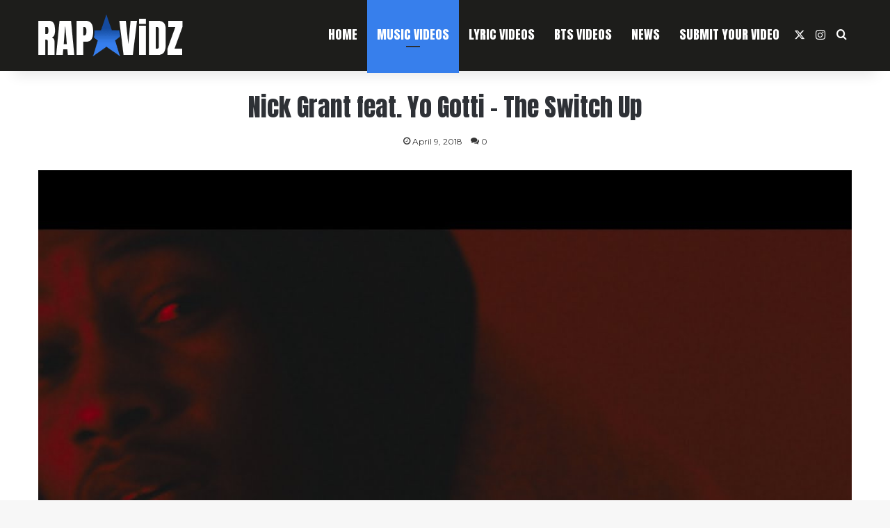

--- FILE ---
content_type: text/html; charset=UTF-8
request_url: https://www.rapstarvidz.com/nick-grant-feat-yo-gotti-the-switch-up/
body_size: 24781
content:
<!DOCTYPE html>
<html lang="en-US" class="" data-skin="light">
<head>
	<meta charset="UTF-8" />
	<link rel="profile" href="https://gmpg.org/xfn/11" />
	<meta name='robots' content='index, follow, max-image-preview:large, max-snippet:-1, max-video-preview:-1' />

            <script data-no-defer="1" data-ezscrex="false" data-cfasync="false" data-pagespeed-no-defer data-cookieconsent="ignore">
                var ctPublicFunctions = {"_ajax_nonce":"553aea2afd","_rest_nonce":"c4fbb65c56","_ajax_url":"\/wp-admin\/admin-ajax.php","_rest_url":"https:\/\/www.rapstarvidz.com\/wp-json\/","data__cookies_type":"none","data__ajax_type":"rest","data__bot_detector_enabled":"0","data__frontend_data_log_enabled":1,"cookiePrefix":"","wprocket_detected":true,"host_url":"www.rapstarvidz.com","text__ee_click_to_select":"Click to select the whole data","text__ee_original_email":"The complete one is","text__ee_got_it":"Got it","text__ee_blocked":"Blocked","text__ee_cannot_connect":"Cannot connect","text__ee_cannot_decode":"Can not decode email. Unknown reason","text__ee_email_decoder":"CleanTalk email decoder","text__ee_wait_for_decoding":"The magic is on the way!","text__ee_decoding_process":"Please wait a few seconds while we decode the contact data."}
            </script>
        
            <script data-no-defer="1" data-ezscrex="false" data-cfasync="false" data-pagespeed-no-defer data-cookieconsent="ignore">
                var ctPublic = {"_ajax_nonce":"553aea2afd","settings__forms__check_internal":"0","settings__forms__check_external":"0","settings__forms__force_protection":0,"settings__forms__search_test":"1","settings__forms__wc_add_to_cart":"0","settings__data__bot_detector_enabled":"0","settings__sfw__anti_crawler":0,"blog_home":"https:\/\/www.rapstarvidz.com\/","pixel__setting":"0","pixel__enabled":false,"pixel__url":null,"data__email_check_before_post":"1","data__email_check_exist_post":0,"data__cookies_type":"none","data__key_is_ok":true,"data__visible_fields_required":true,"wl_brandname":"Anti-Spam by CleanTalk","wl_brandname_short":"CleanTalk","ct_checkjs_key":"03ecc5491da9082e4eb174c2bebf42f2d0f0a0e8b415ced128a277796de88a01","emailEncoderPassKey":"38b34ad6e3939b1439dd6e41d0e11760","bot_detector_forms_excluded":"W10=","advancedCacheExists":true,"varnishCacheExists":false,"wc_ajax_add_to_cart":true}
            </script>
        <script>window._wca = window._wca || [];</script>

	<!-- This site is optimized with the Yoast SEO plugin v26.8 - https://yoast.com/product/yoast-seo-wordpress/ -->
	<title>Nick Grant feat. Yo Gotti - The Switch Up | RapStarVidz</title>
	<meta name="description" content="Watch the official music video for Nick Grant feat. Yo Gotti - The Switch Up, now on RapStarVidz. Submit your own video for free promo." />
	<link rel="canonical" href="https://www.rapstarvidz.com/nick-grant-feat-yo-gotti-the-switch-up/" />
	<meta property="og:locale" content="en_US" />
	<meta property="og:type" content="article" />
	<meta property="og:title" content="Nick Grant feat. Yo Gotti - The Switch Up | RapStarVidz" />
	<meta property="og:description" content="Watch the official music video for Nick Grant feat. Yo Gotti - The Switch Up, now on RapStarVidz. Submit your own video for free promo." />
	<meta property="og:url" content="https://www.rapstarvidz.com/nick-grant-feat-yo-gotti-the-switch-up/" />
	<meta property="og:site_name" content="RapStarVidz" />
	<meta property="article:published_time" content="2018-04-09T19:21:26+00:00" />
	<meta property="og:image" content="https://www.rapstarvidz.com/wp-content/uploads/2018/04/nick-grant-feat-yo-gotti-the-switch-up.jpg" />
	<meta property="og:image:width" content="1280" />
	<meta property="og:image:height" content="720" />
	<meta property="og:image:type" content="image/jpeg" />
	<meta name="author" content="Emil" />
	<meta name="twitter:card" content="summary_large_image" />
	<meta name="twitter:label1" content="Written by" />
	<meta name="twitter:data1" content="Emil" />
	<script type="application/ld+json" class="yoast-schema-graph">{"@context":"https://schema.org","@graph":[{"@type":"Article","@id":"https://www.rapstarvidz.com/nick-grant-feat-yo-gotti-the-switch-up/#article","isPartOf":{"@id":"https://www.rapstarvidz.com/nick-grant-feat-yo-gotti-the-switch-up/"},"author":{"name":"Emil","@id":"https://www.rapstarvidz.com/#/schema/person/e94730df41520249a85260b47baabbc9"},"headline":"Nick Grant feat. Yo Gotti &#8211; The Switch Up","datePublished":"2018-04-09T19:21:26+00:00","mainEntityOfPage":{"@id":"https://www.rapstarvidz.com/nick-grant-feat-yo-gotti-the-switch-up/"},"wordCount":85,"commentCount":0,"image":{"@id":"https://www.rapstarvidz.com/nick-grant-feat-yo-gotti-the-switch-up/#primaryimage"},"thumbnailUrl":"https://www.rapstarvidz.com/wp-content/uploads/2018/04/nick-grant-feat-yo-gotti-the-switch-up.jpg","keywords":["Nick Grant","Yo Gotti"],"articleSection":["Videos"],"inLanguage":"en-US","potentialAction":[{"@type":"CommentAction","name":"Comment","target":["https://www.rapstarvidz.com/nick-grant-feat-yo-gotti-the-switch-up/#respond"]}]},{"@type":"WebPage","@id":"https://www.rapstarvidz.com/nick-grant-feat-yo-gotti-the-switch-up/","url":"https://www.rapstarvidz.com/nick-grant-feat-yo-gotti-the-switch-up/","name":"Nick Grant feat. Yo Gotti - The Switch Up | RapStarVidz","isPartOf":{"@id":"https://www.rapstarvidz.com/#website"},"primaryImageOfPage":{"@id":"https://www.rapstarvidz.com/nick-grant-feat-yo-gotti-the-switch-up/#primaryimage"},"image":{"@id":"https://www.rapstarvidz.com/nick-grant-feat-yo-gotti-the-switch-up/#primaryimage"},"thumbnailUrl":"https://www.rapstarvidz.com/wp-content/uploads/2018/04/nick-grant-feat-yo-gotti-the-switch-up.jpg","datePublished":"2018-04-09T19:21:26+00:00","author":{"@id":"https://www.rapstarvidz.com/#/schema/person/e94730df41520249a85260b47baabbc9"},"description":"Watch the official music video for Nick Grant feat. Yo Gotti - The Switch Up, now on RapStarVidz. Submit your own video for free promo.","inLanguage":"en-US","potentialAction":[{"@type":"ReadAction","target":["https://www.rapstarvidz.com/nick-grant-feat-yo-gotti-the-switch-up/"]}]},{"@type":"ImageObject","inLanguage":"en-US","@id":"https://www.rapstarvidz.com/nick-grant-feat-yo-gotti-the-switch-up/#primaryimage","url":"https://www.rapstarvidz.com/wp-content/uploads/2018/04/nick-grant-feat-yo-gotti-the-switch-up.jpg","contentUrl":"https://www.rapstarvidz.com/wp-content/uploads/2018/04/nick-grant-feat-yo-gotti-the-switch-up.jpg","width":1280,"height":720},{"@type":"WebSite","@id":"https://www.rapstarvidz.com/#website","url":"https://www.rapstarvidz.com/","name":"RapStarVidz","description":"Free Hip-Hop Music Video Promotion","potentialAction":[{"@type":"SearchAction","target":{"@type":"EntryPoint","urlTemplate":"https://www.rapstarvidz.com/?s={search_term_string}"},"query-input":{"@type":"PropertyValueSpecification","valueRequired":true,"valueName":"search_term_string"}}],"inLanguage":"en-US"},{"@type":"Person","@id":"https://www.rapstarvidz.com/#/schema/person/e94730df41520249a85260b47baabbc9","name":"Emil","image":{"@type":"ImageObject","inLanguage":"en-US","@id":"https://www.rapstarvidz.com/#/schema/person/image/","url":"https://secure.gravatar.com/avatar/9931a9dc6be0143d3fda129f06f5b17d62a7829d9ecee2298ffbb6657c233e91?s=96&d=mm&r=g","contentUrl":"https://secure.gravatar.com/avatar/9931a9dc6be0143d3fda129f06f5b17d62a7829d9ecee2298ffbb6657c233e91?s=96&d=mm&r=g","caption":"Emil"},"url":"https://www.rapstarvidz.com/author/emil/"}]}</script>
	<!-- / Yoast SEO plugin. -->


<link rel='dns-prefetch' href='//stats.wp.com' />

<link rel="alternate" type="application/rss+xml" title="RapStarVidz &raquo; Feed" href="https://www.rapstarvidz.com/feed/" />
<link rel="alternate" type="application/rss+xml" title="RapStarVidz &raquo; Comments Feed" href="https://www.rapstarvidz.com/comments/feed/" />
<link rel="alternate" type="application/rss+xml" title="RapStarVidz &raquo; Nick Grant feat. Yo Gotti &#8211; The Switch Up Comments Feed" href="https://www.rapstarvidz.com/nick-grant-feat-yo-gotti-the-switch-up/feed/" />

		<style type="text/css">
			:root{				
			--tie-preset-gradient-1: linear-gradient(135deg, rgba(6, 147, 227, 1) 0%, rgb(155, 81, 224) 100%);
			--tie-preset-gradient-2: linear-gradient(135deg, rgb(122, 220, 180) 0%, rgb(0, 208, 130) 100%);
			--tie-preset-gradient-3: linear-gradient(135deg, rgba(252, 185, 0, 1) 0%, rgba(255, 105, 0, 1) 100%);
			--tie-preset-gradient-4: linear-gradient(135deg, rgba(255, 105, 0, 1) 0%, rgb(207, 46, 46) 100%);
			--tie-preset-gradient-5: linear-gradient(135deg, rgb(238, 238, 238) 0%, rgb(169, 184, 195) 100%);
			--tie-preset-gradient-6: linear-gradient(135deg, rgb(74, 234, 220) 0%, rgb(151, 120, 209) 20%, rgb(207, 42, 186) 40%, rgb(238, 44, 130) 60%, rgb(251, 105, 98) 80%, rgb(254, 248, 76) 100%);
			--tie-preset-gradient-7: linear-gradient(135deg, rgb(255, 206, 236) 0%, rgb(152, 150, 240) 100%);
			--tie-preset-gradient-8: linear-gradient(135deg, rgb(254, 205, 165) 0%, rgb(254, 45, 45) 50%, rgb(107, 0, 62) 100%);
			--tie-preset-gradient-9: linear-gradient(135deg, rgb(255, 203, 112) 0%, rgb(199, 81, 192) 50%, rgb(65, 88, 208) 100%);
			--tie-preset-gradient-10: linear-gradient(135deg, rgb(255, 245, 203) 0%, rgb(182, 227, 212) 50%, rgb(51, 167, 181) 100%);
			--tie-preset-gradient-11: linear-gradient(135deg, rgb(202, 248, 128) 0%, rgb(113, 206, 126) 100%);
			--tie-preset-gradient-12: linear-gradient(135deg, rgb(2, 3, 129) 0%, rgb(40, 116, 252) 100%);
			--tie-preset-gradient-13: linear-gradient(135deg, #4D34FA, #ad34fa);
			--tie-preset-gradient-14: linear-gradient(135deg, #0057FF, #31B5FF);
			--tie-preset-gradient-15: linear-gradient(135deg, #FF007A, #FF81BD);
			--tie-preset-gradient-16: linear-gradient(135deg, #14111E, #4B4462);
			--tie-preset-gradient-17: linear-gradient(135deg, #F32758, #FFC581);

			
					--main-nav-background: #1f2024;
					--main-nav-secondry-background: rgba(0,0,0,0.2);
					--main-nav-primary-color: #0088ff;
					--main-nav-contrast-primary-color: #FFFFFF;
					--main-nav-text-color: #FFFFFF;
					--main-nav-secondry-text-color: rgba(225,255,255,0.5);
					--main-nav-main-border-color: rgba(255,255,255,0.07);
					--main-nav-secondry-border-color: rgba(255,255,255,0.04);
				--tie-buttons-color: #377fec;--tie-buttons-text: #ffffff;--tie-buttons-hover-color: #054dba;--tie-buttons-hover-text: #FFFFFF;
			}
		</style>
	<link rel="alternate" title="oEmbed (JSON)" type="application/json+oembed" href="https://www.rapstarvidz.com/wp-json/oembed/1.0/embed?url=https%3A%2F%2Fwww.rapstarvidz.com%2Fnick-grant-feat-yo-gotti-the-switch-up%2F" />
<link rel="alternate" title="oEmbed (XML)" type="text/xml+oembed" href="https://www.rapstarvidz.com/wp-json/oembed/1.0/embed?url=https%3A%2F%2Fwww.rapstarvidz.com%2Fnick-grant-feat-yo-gotti-the-switch-up%2F&#038;format=xml" />
<meta name="viewport" content="width=device-width, initial-scale=1.0" /><style id='wp-img-auto-sizes-contain-inline-css' type='text/css'>
img:is([sizes=auto i],[sizes^="auto," i]){contain-intrinsic-size:3000px 1500px}
/*# sourceURL=wp-img-auto-sizes-contain-inline-css */
</style>
<style id='wp-emoji-styles-inline-css' type='text/css'>

	img.wp-smiley, img.emoji {
		display: inline !important;
		border: none !important;
		box-shadow: none !important;
		height: 1em !important;
		width: 1em !important;
		margin: 0 0.07em !important;
		vertical-align: -0.1em !important;
		background: none !important;
		padding: 0 !important;
	}
/*# sourceURL=wp-emoji-styles-inline-css */
</style>
<style id='wp-block-library-inline-css' type='text/css'>
:root{--wp-block-synced-color:#7a00df;--wp-block-synced-color--rgb:122,0,223;--wp-bound-block-color:var(--wp-block-synced-color);--wp-editor-canvas-background:#ddd;--wp-admin-theme-color:#007cba;--wp-admin-theme-color--rgb:0,124,186;--wp-admin-theme-color-darker-10:#006ba1;--wp-admin-theme-color-darker-10--rgb:0,107,160.5;--wp-admin-theme-color-darker-20:#005a87;--wp-admin-theme-color-darker-20--rgb:0,90,135;--wp-admin-border-width-focus:2px}@media (min-resolution:192dpi){:root{--wp-admin-border-width-focus:1.5px}}.wp-element-button{cursor:pointer}:root .has-very-light-gray-background-color{background-color:#eee}:root .has-very-dark-gray-background-color{background-color:#313131}:root .has-very-light-gray-color{color:#eee}:root .has-very-dark-gray-color{color:#313131}:root .has-vivid-green-cyan-to-vivid-cyan-blue-gradient-background{background:linear-gradient(135deg,#00d084,#0693e3)}:root .has-purple-crush-gradient-background{background:linear-gradient(135deg,#34e2e4,#4721fb 50%,#ab1dfe)}:root .has-hazy-dawn-gradient-background{background:linear-gradient(135deg,#faaca8,#dad0ec)}:root .has-subdued-olive-gradient-background{background:linear-gradient(135deg,#fafae1,#67a671)}:root .has-atomic-cream-gradient-background{background:linear-gradient(135deg,#fdd79a,#004a59)}:root .has-nightshade-gradient-background{background:linear-gradient(135deg,#330968,#31cdcf)}:root .has-midnight-gradient-background{background:linear-gradient(135deg,#020381,#2874fc)}:root{--wp--preset--font-size--normal:16px;--wp--preset--font-size--huge:42px}.has-regular-font-size{font-size:1em}.has-larger-font-size{font-size:2.625em}.has-normal-font-size{font-size:var(--wp--preset--font-size--normal)}.has-huge-font-size{font-size:var(--wp--preset--font-size--huge)}.has-text-align-center{text-align:center}.has-text-align-left{text-align:left}.has-text-align-right{text-align:right}.has-fit-text{white-space:nowrap!important}#end-resizable-editor-section{display:none}.aligncenter{clear:both}.items-justified-left{justify-content:flex-start}.items-justified-center{justify-content:center}.items-justified-right{justify-content:flex-end}.items-justified-space-between{justify-content:space-between}.screen-reader-text{border:0;clip-path:inset(50%);height:1px;margin:-1px;overflow:hidden;padding:0;position:absolute;width:1px;word-wrap:normal!important}.screen-reader-text:focus{background-color:#ddd;clip-path:none;color:#444;display:block;font-size:1em;height:auto;left:5px;line-height:normal;padding:15px 23px 14px;text-decoration:none;top:5px;width:auto;z-index:100000}html :where(.has-border-color){border-style:solid}html :where([style*=border-top-color]){border-top-style:solid}html :where([style*=border-right-color]){border-right-style:solid}html :where([style*=border-bottom-color]){border-bottom-style:solid}html :where([style*=border-left-color]){border-left-style:solid}html :where([style*=border-width]){border-style:solid}html :where([style*=border-top-width]){border-top-style:solid}html :where([style*=border-right-width]){border-right-style:solid}html :where([style*=border-bottom-width]){border-bottom-style:solid}html :where([style*=border-left-width]){border-left-style:solid}html :where(img[class*=wp-image-]){height:auto;max-width:100%}:where(figure){margin:0 0 1em}html :where(.is-position-sticky){--wp-admin--admin-bar--position-offset:var(--wp-admin--admin-bar--height,0px)}@media screen and (max-width:600px){html :where(.is-position-sticky){--wp-admin--admin-bar--position-offset:0px}}

/*# sourceURL=wp-block-library-inline-css */
</style><style id='global-styles-inline-css' type='text/css'>
:root{--wp--preset--aspect-ratio--square: 1;--wp--preset--aspect-ratio--4-3: 4/3;--wp--preset--aspect-ratio--3-4: 3/4;--wp--preset--aspect-ratio--3-2: 3/2;--wp--preset--aspect-ratio--2-3: 2/3;--wp--preset--aspect-ratio--16-9: 16/9;--wp--preset--aspect-ratio--9-16: 9/16;--wp--preset--color--black: #000000;--wp--preset--color--cyan-bluish-gray: #abb8c3;--wp--preset--color--white: #ffffff;--wp--preset--color--pale-pink: #f78da7;--wp--preset--color--vivid-red: #cf2e2e;--wp--preset--color--luminous-vivid-orange: #ff6900;--wp--preset--color--luminous-vivid-amber: #fcb900;--wp--preset--color--light-green-cyan: #7bdcb5;--wp--preset--color--vivid-green-cyan: #00d084;--wp--preset--color--pale-cyan-blue: #8ed1fc;--wp--preset--color--vivid-cyan-blue: #0693e3;--wp--preset--color--vivid-purple: #9b51e0;--wp--preset--color--global-color: #377fec;--wp--preset--gradient--vivid-cyan-blue-to-vivid-purple: linear-gradient(135deg,rgb(6,147,227) 0%,rgb(155,81,224) 100%);--wp--preset--gradient--light-green-cyan-to-vivid-green-cyan: linear-gradient(135deg,rgb(122,220,180) 0%,rgb(0,208,130) 100%);--wp--preset--gradient--luminous-vivid-amber-to-luminous-vivid-orange: linear-gradient(135deg,rgb(252,185,0) 0%,rgb(255,105,0) 100%);--wp--preset--gradient--luminous-vivid-orange-to-vivid-red: linear-gradient(135deg,rgb(255,105,0) 0%,rgb(207,46,46) 100%);--wp--preset--gradient--very-light-gray-to-cyan-bluish-gray: linear-gradient(135deg,rgb(238,238,238) 0%,rgb(169,184,195) 100%);--wp--preset--gradient--cool-to-warm-spectrum: linear-gradient(135deg,rgb(74,234,220) 0%,rgb(151,120,209) 20%,rgb(207,42,186) 40%,rgb(238,44,130) 60%,rgb(251,105,98) 80%,rgb(254,248,76) 100%);--wp--preset--gradient--blush-light-purple: linear-gradient(135deg,rgb(255,206,236) 0%,rgb(152,150,240) 100%);--wp--preset--gradient--blush-bordeaux: linear-gradient(135deg,rgb(254,205,165) 0%,rgb(254,45,45) 50%,rgb(107,0,62) 100%);--wp--preset--gradient--luminous-dusk: linear-gradient(135deg,rgb(255,203,112) 0%,rgb(199,81,192) 50%,rgb(65,88,208) 100%);--wp--preset--gradient--pale-ocean: linear-gradient(135deg,rgb(255,245,203) 0%,rgb(182,227,212) 50%,rgb(51,167,181) 100%);--wp--preset--gradient--electric-grass: linear-gradient(135deg,rgb(202,248,128) 0%,rgb(113,206,126) 100%);--wp--preset--gradient--midnight: linear-gradient(135deg,rgb(2,3,129) 0%,rgb(40,116,252) 100%);--wp--preset--font-size--small: 13px;--wp--preset--font-size--medium: 20px;--wp--preset--font-size--large: 36px;--wp--preset--font-size--x-large: 42px;--wp--preset--spacing--20: 0.44rem;--wp--preset--spacing--30: 0.67rem;--wp--preset--spacing--40: 1rem;--wp--preset--spacing--50: 1.5rem;--wp--preset--spacing--60: 2.25rem;--wp--preset--spacing--70: 3.38rem;--wp--preset--spacing--80: 5.06rem;--wp--preset--shadow--natural: 6px 6px 9px rgba(0, 0, 0, 0.2);--wp--preset--shadow--deep: 12px 12px 50px rgba(0, 0, 0, 0.4);--wp--preset--shadow--sharp: 6px 6px 0px rgba(0, 0, 0, 0.2);--wp--preset--shadow--outlined: 6px 6px 0px -3px rgb(255, 255, 255), 6px 6px rgb(0, 0, 0);--wp--preset--shadow--crisp: 6px 6px 0px rgb(0, 0, 0);}:where(.is-layout-flex){gap: 0.5em;}:where(.is-layout-grid){gap: 0.5em;}body .is-layout-flex{display: flex;}.is-layout-flex{flex-wrap: wrap;align-items: center;}.is-layout-flex > :is(*, div){margin: 0;}body .is-layout-grid{display: grid;}.is-layout-grid > :is(*, div){margin: 0;}:where(.wp-block-columns.is-layout-flex){gap: 2em;}:where(.wp-block-columns.is-layout-grid){gap: 2em;}:where(.wp-block-post-template.is-layout-flex){gap: 1.25em;}:where(.wp-block-post-template.is-layout-grid){gap: 1.25em;}.has-black-color{color: var(--wp--preset--color--black) !important;}.has-cyan-bluish-gray-color{color: var(--wp--preset--color--cyan-bluish-gray) !important;}.has-white-color{color: var(--wp--preset--color--white) !important;}.has-pale-pink-color{color: var(--wp--preset--color--pale-pink) !important;}.has-vivid-red-color{color: var(--wp--preset--color--vivid-red) !important;}.has-luminous-vivid-orange-color{color: var(--wp--preset--color--luminous-vivid-orange) !important;}.has-luminous-vivid-amber-color{color: var(--wp--preset--color--luminous-vivid-amber) !important;}.has-light-green-cyan-color{color: var(--wp--preset--color--light-green-cyan) !important;}.has-vivid-green-cyan-color{color: var(--wp--preset--color--vivid-green-cyan) !important;}.has-pale-cyan-blue-color{color: var(--wp--preset--color--pale-cyan-blue) !important;}.has-vivid-cyan-blue-color{color: var(--wp--preset--color--vivid-cyan-blue) !important;}.has-vivid-purple-color{color: var(--wp--preset--color--vivid-purple) !important;}.has-black-background-color{background-color: var(--wp--preset--color--black) !important;}.has-cyan-bluish-gray-background-color{background-color: var(--wp--preset--color--cyan-bluish-gray) !important;}.has-white-background-color{background-color: var(--wp--preset--color--white) !important;}.has-pale-pink-background-color{background-color: var(--wp--preset--color--pale-pink) !important;}.has-vivid-red-background-color{background-color: var(--wp--preset--color--vivid-red) !important;}.has-luminous-vivid-orange-background-color{background-color: var(--wp--preset--color--luminous-vivid-orange) !important;}.has-luminous-vivid-amber-background-color{background-color: var(--wp--preset--color--luminous-vivid-amber) !important;}.has-light-green-cyan-background-color{background-color: var(--wp--preset--color--light-green-cyan) !important;}.has-vivid-green-cyan-background-color{background-color: var(--wp--preset--color--vivid-green-cyan) !important;}.has-pale-cyan-blue-background-color{background-color: var(--wp--preset--color--pale-cyan-blue) !important;}.has-vivid-cyan-blue-background-color{background-color: var(--wp--preset--color--vivid-cyan-blue) !important;}.has-vivid-purple-background-color{background-color: var(--wp--preset--color--vivid-purple) !important;}.has-black-border-color{border-color: var(--wp--preset--color--black) !important;}.has-cyan-bluish-gray-border-color{border-color: var(--wp--preset--color--cyan-bluish-gray) !important;}.has-white-border-color{border-color: var(--wp--preset--color--white) !important;}.has-pale-pink-border-color{border-color: var(--wp--preset--color--pale-pink) !important;}.has-vivid-red-border-color{border-color: var(--wp--preset--color--vivid-red) !important;}.has-luminous-vivid-orange-border-color{border-color: var(--wp--preset--color--luminous-vivid-orange) !important;}.has-luminous-vivid-amber-border-color{border-color: var(--wp--preset--color--luminous-vivid-amber) !important;}.has-light-green-cyan-border-color{border-color: var(--wp--preset--color--light-green-cyan) !important;}.has-vivid-green-cyan-border-color{border-color: var(--wp--preset--color--vivid-green-cyan) !important;}.has-pale-cyan-blue-border-color{border-color: var(--wp--preset--color--pale-cyan-blue) !important;}.has-vivid-cyan-blue-border-color{border-color: var(--wp--preset--color--vivid-cyan-blue) !important;}.has-vivid-purple-border-color{border-color: var(--wp--preset--color--vivid-purple) !important;}.has-vivid-cyan-blue-to-vivid-purple-gradient-background{background: var(--wp--preset--gradient--vivid-cyan-blue-to-vivid-purple) !important;}.has-light-green-cyan-to-vivid-green-cyan-gradient-background{background: var(--wp--preset--gradient--light-green-cyan-to-vivid-green-cyan) !important;}.has-luminous-vivid-amber-to-luminous-vivid-orange-gradient-background{background: var(--wp--preset--gradient--luminous-vivid-amber-to-luminous-vivid-orange) !important;}.has-luminous-vivid-orange-to-vivid-red-gradient-background{background: var(--wp--preset--gradient--luminous-vivid-orange-to-vivid-red) !important;}.has-very-light-gray-to-cyan-bluish-gray-gradient-background{background: var(--wp--preset--gradient--very-light-gray-to-cyan-bluish-gray) !important;}.has-cool-to-warm-spectrum-gradient-background{background: var(--wp--preset--gradient--cool-to-warm-spectrum) !important;}.has-blush-light-purple-gradient-background{background: var(--wp--preset--gradient--blush-light-purple) !important;}.has-blush-bordeaux-gradient-background{background: var(--wp--preset--gradient--blush-bordeaux) !important;}.has-luminous-dusk-gradient-background{background: var(--wp--preset--gradient--luminous-dusk) !important;}.has-pale-ocean-gradient-background{background: var(--wp--preset--gradient--pale-ocean) !important;}.has-electric-grass-gradient-background{background: var(--wp--preset--gradient--electric-grass) !important;}.has-midnight-gradient-background{background: var(--wp--preset--gradient--midnight) !important;}.has-small-font-size{font-size: var(--wp--preset--font-size--small) !important;}.has-medium-font-size{font-size: var(--wp--preset--font-size--medium) !important;}.has-large-font-size{font-size: var(--wp--preset--font-size--large) !important;}.has-x-large-font-size{font-size: var(--wp--preset--font-size--x-large) !important;}
/*# sourceURL=global-styles-inline-css */
</style>

<style id='classic-theme-styles-inline-css' type='text/css'>
/*! This file is auto-generated */
.wp-block-button__link{color:#fff;background-color:#32373c;border-radius:9999px;box-shadow:none;text-decoration:none;padding:calc(.667em + 2px) calc(1.333em + 2px);font-size:1.125em}.wp-block-file__button{background:#32373c;color:#fff;text-decoration:none}
/*# sourceURL=/wp-includes/css/classic-themes.min.css */
</style>
<link rel='stylesheet' id='cleantalk-public-css-css' href='https://www.rapstarvidz.com/wp-content/plugins/cleantalk-spam-protect/css/cleantalk-public.min.css?ver=6.71_1769142052' type='text/css' media='all' />
<link rel='stylesheet' id='cleantalk-email-decoder-css-css' href='https://www.rapstarvidz.com/wp-content/plugins/cleantalk-spam-protect/css/cleantalk-email-decoder.min.css?ver=6.71_1769142052' type='text/css' media='all' />
<link data-minify="1" rel='stylesheet' id='mailerlite_forms.css-css' href='https://www.rapstarvidz.com/wp-content/cache/min/1/wp-content/plugins/official-mailerlite-sign-up-forms/assets/css/mailerlite_forms.css?ver=1763763506' type='text/css' media='all' />
<link rel='stylesheet' id='tie-css-woocommerce-css' href='https://www.rapstarvidz.com/wp-content/themes/jannah/assets/css/plugins/woocommerce.min.css?ver=7.6.4' type='text/css' media='all' />
<style id='woocommerce-inline-inline-css' type='text/css'>
.woocommerce form .form-row .required { visibility: visible; }
/*# sourceURL=woocommerce-inline-inline-css */
</style>
<link rel='stylesheet' id='tie-css-base-css' href='https://www.rapstarvidz.com/wp-content/themes/jannah/assets/css/base.min.css?ver=7.6.4' type='text/css' media='all' />
<link rel='stylesheet' id='tie-css-styles-css' href='https://www.rapstarvidz.com/wp-content/themes/jannah/assets/css/style.min.css?ver=7.6.4' type='text/css' media='all' />
<link rel='stylesheet' id='tie-css-widgets-css' href='https://www.rapstarvidz.com/wp-content/themes/jannah/assets/css/widgets.min.css?ver=7.6.4' type='text/css' media='all' />
<link data-minify="1" rel='stylesheet' id='tie-css-helpers-css' href='https://www.rapstarvidz.com/wp-content/cache/min/1/wp-content/themes/jannah/assets/css/helpers.min.css?ver=1763763506' type='text/css' media='all' />
<link data-minify="1" rel='stylesheet' id='tie-fontawesome5-css' href='https://www.rapstarvidz.com/wp-content/cache/min/1/wp-content/themes/jannah/assets/css/fontawesome.css?ver=1763763506' type='text/css' media='all' />
<link data-minify="1" rel='stylesheet' id='tie-css-ilightbox-css' href='https://www.rapstarvidz.com/wp-content/cache/min/1/wp-content/themes/jannah/assets/ilightbox/dark-skin/skin.css?ver=1763763506' type='text/css' media='all' />
<link rel='stylesheet' id='tie-css-shortcodes-css' href='https://www.rapstarvidz.com/wp-content/themes/jannah/assets/css/plugins/shortcodes.min.css?ver=7.6.4' type='text/css' media='all' />
<link rel='stylesheet' id='tie-css-single-css' href='https://www.rapstarvidz.com/wp-content/themes/jannah/assets/css/single.min.css?ver=7.6.4' type='text/css' media='all' />
<link rel='stylesheet' id='tie-css-print-css' href='https://www.rapstarvidz.com/wp-content/themes/jannah/assets/css/print.css?ver=7.6.4' type='text/css' media='print' />
<style id='tie-css-print-inline-css' type='text/css'>
.wf-active body{font-family: 'Montserrat';}.wf-active .logo-text,.wf-active h1,.wf-active h2,.wf-active h3,.wf-active h4,.wf-active h5,.wf-active h6,.wf-active .the-subtitle{font-family: 'Anton';}.wf-active #main-nav .main-menu > ul > li > a{font-family: 'Anton';}.wf-active blockquote p{font-family: 'Noto Sans HK';}body{font-size: 16px;font-weight: 400;line-height: 1.5;}#logo.text-logo .logo-text{font-size: 60px;font-weight: 400;line-height: 1;}#top-nav .top-menu > ul > li > a{font-size: 18px;font-weight: 400;}#top-nav{line-height: 1.25em}#top-nav .top-menu > ul ul li a{font-size: 16px;font-weight: 400;line-height: 1.5;}#main-nav .main-menu > ul > li > a{font-size: 18px;font-weight: 400;text-transform: uppercase;}#main-nav{line-height: 4em}#main-nav .main-menu > ul ul li a{font-size: 16px;font-weight: 400;line-height: 1.5;}#mobile-menu li a{font-size: 16px;font-weight: 400;line-height: 1.5;text-transform: uppercase;}.breaking .breaking-title{font-size: 16px;font-weight: 400;line-height: 1.5;}.ticker-wrapper .ticker-content{font-size: 16px;font-weight: 400;line-height: 1.5;}body .button,body [type="submit"]{font-size: 18px;font-weight: 400;line-height: 1.25;text-transform: uppercase;}#breadcrumb{font-size: 18px;font-weight: 400;line-height: 1.25;}.post-cat{font-size: 14px;font-weight: 400;line-height: 1.5;text-transform: uppercase;}.entry-header h1.entry-title{font-size: 36px;font-weight: 400;line-height: 1.25;}.entry-header .entry-sub-title{font-size: 24px;font-weight: 400;line-height: 1.25;}h1.page-title{font-size: 36px;font-weight: 400;line-height: 1.25;}#the-post .entry-content,#the-post .entry-content p{font-size: 16px;font-weight: 400;line-height: 1.5;}.comment-list .comment-body p{font-size: 16px;font-weight: 400;line-height: 1.25;}#the-post .entry-content blockquote,#the-post .entry-content blockquote p{font-size: 18px;font-weight: 400;line-height: 1.25;}#tie-wrapper .mag-box-title h3{font-size: 30px;font-weight: 400;line-height: 1.25;text-transform: uppercase;}@media (min-width: 992px){.container-404 h2{font-size: 36px;font-weight: 400;line-height: 1.25;}}@media (min-width: 992px){.container-404 h3{font-size: 28px;font-weight: 400;line-height: 1;}}@media (min-width: 992px){.container-404 h4{font-size: 18px;font-weight: 400;line-height: 1.25;}}@media (min-width: 768px){.section-title.section-title-default,.section-title-centered{font-size: 30px;font-weight: 400;line-height: 1.25;}}@media (min-width: 768px){.section-title-big{font-size: 48px;font-weight: 400;line-height: 1.5;}}.section-title-big{text-transform: uppercase;}#tie-wrapper .copyright-text{font-size: 14px;font-weight: 400;line-height: 1.25;}#footer .widget-title .the-subtitle{font-size: 26px;font-weight: 400;line-height: 1.25;text-transform: uppercase;}.entry h1{font-size: 36px;font-weight: 400;line-height: 1.25;}.entry h2{font-size: 28px;font-weight: 400;line-height: 1.5;}.entry h3{font-size: 24px;font-weight: 400;line-height: 1.25;}.entry h4{font-size: 20px;font-weight: 400;line-height: 1.25;}.entry h5{font-size: 18px;font-weight: 400;line-height: 1.25;}.entry h6{font-size: 16px;font-weight: 400;line-height: 1.25;}#tie-wrapper .widget-title .the-subtitle,#tie-wrapper #comments-title,#tie-wrapper .comment-reply-title,#tie-wrapper .woocommerce-tabs .panel h2,#tie-wrapper .related.products h2,#tie-wrapper #bbpress-forums #new-post > fieldset.bbp-form > legend,#tie-wrapper .entry-content .review-box-header{font-size: 26px;font-weight: 400;line-height: 1.25;text-transform: uppercase;}.post-widget-body .post-title,.timeline-widget ul li h3,.posts-list-half-posts li .post-title{font-size: 16px;font-weight: 400;line-height: 1.25;}#tie-wrapper .media-page-layout .thumb-title,#tie-wrapper .mag-box.full-width-img-news-box .posts-items>li .post-title,#tie-wrapper .miscellaneous-box .posts-items>li:first-child .post-title,#tie-wrapper .big-thumb-left-box .posts-items li:first-child .post-title{font-size: 32px;font-weight: 400;line-height: 1.25;}#tie-wrapper .mag-box.wide-post-box .posts-items>li:nth-child(n) .post-title,#tie-wrapper .mag-box.big-post-left-box li:first-child .post-title,#tie-wrapper .mag-box.big-post-top-box li:first-child .post-title,#tie-wrapper .mag-box.half-box li:first-child .post-title,#tie-wrapper .mag-box.big-posts-box .posts-items>li:nth-child(n) .post-title,#tie-wrapper .mag-box.mini-posts-box .posts-items>li:nth-child(n) .post-title,#tie-wrapper .mag-box.latest-poroducts-box .products .product h2{font-size: 18px;font-weight: 400;line-height: 1.25;}#tie-wrapper .mag-box.big-post-left-box li:not(:first-child) .post-title,#tie-wrapper .mag-box.big-post-top-box li:not(:first-child) .post-title,#tie-wrapper .mag-box.half-box li:not(:first-child) .post-title,#tie-wrapper .mag-box.big-thumb-left-box li:not(:first-child) .post-title,#tie-wrapper .mag-box.scrolling-box .slide .post-title,#tie-wrapper .mag-box.miscellaneous-box li:not(:first-child) .post-title{font-size: 16px;font-weight: 400;line-height: 1.25;}@media (min-width: 992px){.full-width .fullwidth-slider-wrapper .thumb-overlay .thumb-content .thumb-title,.full-width .wide-next-prev-slider-wrapper .thumb-overlay .thumb-content .thumb-title,.full-width .wide-slider-with-navfor-wrapper .thumb-overlay .thumb-content .thumb-title,.full-width .boxed-slider-wrapper .thumb-overlay .thumb-title{font-size: 32px;font-weight: 400;line-height: 1.25;}}@media (min-width: 992px){.has-sidebar .fullwidth-slider-wrapper .thumb-overlay .thumb-content .thumb-title,.has-sidebar .wide-next-prev-slider-wrapper .thumb-overlay .thumb-content .thumb-title,.has-sidebar .wide-slider-with-navfor-wrapper .thumb-overlay .thumb-content .thumb-title,.has-sidebar .boxed-slider-wrapper .thumb-overlay .thumb-title{font-size: 20px;font-weight: 400;line-height: 1.25;}}@media (min-width: 768px){#tie-wrapper .main-slider.tie-slider-10 .slide .grid-item:nth-child(1) .thumb-title,#tie-wrapper .main-slider.tie-slider-17 .slide .grid-item:nth-child(1) .thumb-title,#tie-wrapper .main-slider.tie-slider-14 .slide .grid-item:nth-child(1) .thumb-title,#tie-wrapper .main-slider.tie-slider-13 .slide .grid-item:nth-child(1) .thumb-title,#tie-wrapper .main-slider.tie-slider-16 .slide .grid-item:nth-child(1) .thumb-title,#tie-wrapper .main-slider.tie-slider-9 .thumb-overlay .thumb-title,#tie-wrapper .wide-slider-three-slids-wrapper .thumb-title{font-size: 20px;font-weight: 400;line-height: 1.25;}}@media (min-width: 768px){#tie-wrapper .boxed-slider-three-slides-wrapper .slide .thumb-title,#tie-wrapper .tie-slider-10 .slide .grid-item:nth-child(n+2) .thumb-title,#tie-wrapper .tie-slider-17 .slide .grid-item:nth-child(n+2) .thumb-title,#tie-wrapper .tie-slider-14 .slide .grid-item:nth-child(n+2) .thumb-title,#tie-wrapper .tie-slider-13 .slide .grid-item:nth-child(n+2) .thumb-title,#tie-wrapper .tie-slider-16 .slide .grid-item:nth-child(n+2) .thumb-title,#tie-wrapper .tie-slider-12 .grid-item:nth-child(n) .thumb-overlay .thumb-title,#tie-wrapper .main-slider.tie-slider-11 .thumb-overlay .thumb-title,#tie-wrapper .tie-slider-15 .thumb-overlay .thumb-title,#tie-wrapper .tie-slider-7 .slide .thumb-title{font-size: 16px;font-weight: 400;line-height: 1.25;}}:root:root{--brand-color: #377fec;--dark-brand-color: #054dba;--bright-color: #FFFFFF;--base-color: #2c2f34;}#reading-position-indicator{box-shadow: 0 0 10px rgba( 55,127,236,0.7);}:root:root{--brand-color: #377fec;--dark-brand-color: #054dba;--bright-color: #FFFFFF;--base-color: #2c2f34;}#reading-position-indicator{box-shadow: 0 0 10px rgba( 55,127,236,0.7);}#header-notification-bar{background: var( --tie-preset-gradient-13 );}#header-notification-bar{--tie-buttons-color: #FFFFFF;--tie-buttons-border-color: #FFFFFF;--tie-buttons-hover-color: #e1e1e1;--tie-buttons-hover-text: #000000;}#header-notification-bar{--tie-buttons-text: #000000;}#top-nav a:not(:hover),#top-nav input,#top-nav #search-submit,#top-nav .fa-spinner,#top-nav .dropdown-social-icons li a span,#top-nav .components > li .social-link:not(:hover) span,#autocomplete-suggestions.search-in-top-nav a{color: #ffffff;}#top-nav input::-moz-placeholder{color: #ffffff;}#top-nav input:-moz-placeholder{color: #ffffff;}#top-nav input:-ms-input-placeholder{color: #ffffff;}#top-nav input::-webkit-input-placeholder{color: #ffffff;}#top-nav,#top-nav .comp-sub-menu,#top-nav .tie-weather-widget{color: #ffffff;}#autocomplete-suggestions.search-in-top-nav .post-meta,#autocomplete-suggestions.search-in-top-nav .post-meta a:not(:hover){color: rgba( 255,255,255,0.7 );}#top-nav .weather-icon .icon-cloud,#top-nav .weather-icon .icon-basecloud-bg,#top-nav .weather-icon .icon-cloud-behind{color: #ffffff !important;}#main-nav,#main-nav .menu-sub-content,#main-nav .comp-sub-menu,#main-nav ul.cats-vertical li a.is-active,#main-nav ul.cats-vertical li a:hover,#autocomplete-suggestions.search-in-main-nav{background-color: #1d1d1b;}#main-nav{border-width: 0;}#theme-header #main-nav:not(.fixed-nav){bottom: 0;}#main-nav .icon-basecloud-bg:after{color: #1d1d1b;}#autocomplete-suggestions.search-in-main-nav{border-color: rgba(255,255,255,0.07);}.main-nav-boxed #main-nav .main-menu-wrapper{border-width: 0;}#main-nav a:not(:hover),#main-nav a.social-link:not(:hover) span,#main-nav .dropdown-social-icons li a span,#autocomplete-suggestions.search-in-main-nav a{color: #ffffff;}#theme-header:not(.main-nav-boxed) #main-nav,.main-nav-boxed .main-menu-wrapper{border-right: 0 none !important;border-left : 0 none !important;border-top : 0 none !important;}#theme-header:not(.main-nav-boxed) #main-nav,.main-nav-boxed .main-menu-wrapper{border-right: 0 none !important;border-left : 0 none !important;border-bottom : 0 none !important;}#main-nav,#main-nav input,#main-nav #search-submit,#main-nav .fa-spinner,#main-nav .comp-sub-menu,#main-nav .tie-weather-widget{color: #ffffff;}#main-nav input::-moz-placeholder{color: #ffffff;}#main-nav input:-moz-placeholder{color: #ffffff;}#main-nav input:-ms-input-placeholder{color: #ffffff;}#main-nav input::-webkit-input-placeholder{color: #ffffff;}#main-nav .mega-menu .post-meta,#main-nav .mega-menu .post-meta a,#autocomplete-suggestions.search-in-main-nav .post-meta{color: rgba(255,255,255,0.6);}#main-nav .weather-icon .icon-cloud,#main-nav .weather-icon .icon-basecloud-bg,#main-nav .weather-icon .icon-cloud-behind{color: #ffffff !important;}#the-post .entry-content a:not(.shortc-button):hover{color: #1f2024 !important;}#footer{background-color: #272725;}#site-info{background-color: #1d1d1b;}#background-stream-cover{background-image: url(https://www.rapstarvidz.com/wp-content/uploads/2018/12/Adjnamedroach-background.jpg);background-repeat: no-repeat;background-size: cover; background-attachment: fixed;background-position: center top;}@media (max-width: 991px) {#tie-wrapper #theme-header,#tie-wrapper #theme-header #main-nav .main-menu-wrapper,#tie-wrapper #theme-header .logo-container{background: transparent;}#tie-wrapper #theme-header .logo-container,#tie-wrapper #theme-header .logo-container.fixed-nav,#tie-wrapper #theme-header #main-nav {background-color: #1d1d1b;}.mobile-header-components .components .comp-sub-menu{background-color: #1d1d1b;}}#footer .posts-list-counter .posts-list-items li.widget-post-list:before{border-color: #272725;}#footer .timeline-widget a .date:before{border-color: rgba(39,39,37,0.8);}#footer .footer-boxed-widget-area,#footer textarea,#footer input:not([type=submit]),#footer select,#footer code,#footer kbd,#footer pre,#footer samp,#footer .show-more-button,#footer .slider-links .tie-slider-nav span,#footer #wp-calendar,#footer #wp-calendar tbody td,#footer #wp-calendar thead th,#footer .widget.buddypress .item-options a{border-color: rgba(255,255,255,0.1);}#footer .social-statistics-widget .white-bg li.social-icons-item a,#footer .widget_tag_cloud .tagcloud a,#footer .latest-tweets-widget .slider-links .tie-slider-nav span,#footer .widget_layered_nav_filters a{border-color: rgba(255,255,255,0.1);}#footer .social-statistics-widget .white-bg li:before{background: rgba(255,255,255,0.1);}.site-footer #wp-calendar tbody td{background: rgba(255,255,255,0.02);}#footer .white-bg .social-icons-item a span.followers span,#footer .circle-three-cols .social-icons-item a .followers-num,#footer .circle-three-cols .social-icons-item a .followers-name{color: rgba(255,255,255,0.8);}#footer .timeline-widget ul:before,#footer .timeline-widget a:not(:hover) .date:before{background-color: #090907;}#footer .widget-title,#footer .widget-title a:not(:hover){color: #ffffff;}#footer,#footer textarea,#footer input:not([type='submit']),#footer select,#footer #wp-calendar tbody,#footer .tie-slider-nav li span:not(:hover),#footer .widget_categories li a:before,#footer .widget_product_categories li a:before,#footer .widget_layered_nav li a:before,#footer .widget_archive li a:before,#footer .widget_nav_menu li a:before,#footer .widget_meta li a:before,#footer .widget_pages li a:before,#footer .widget_recent_entries li a:before,#footer .widget_display_forums li a:before,#footer .widget_display_views li a:before,#footer .widget_rss li a:before,#footer .widget_display_stats dt:before,#footer .subscribe-widget-content h3,#footer .about-author .social-icons a:not(:hover) span{color: #d9d9d9;}#footer post-widget-body .meta-item,#footer .post-meta,#footer .stream-title,#footer.dark-skin .timeline-widget .date,#footer .wp-caption .wp-caption-text,#footer .rss-date{color: rgba(217,217,217,0.7);}#footer input::-moz-placeholder{color: #d9d9d9;}#footer input:-moz-placeholder{color: #d9d9d9;}#footer input:-ms-input-placeholder{color: #d9d9d9;}#footer input::-webkit-input-placeholder{color: #d9d9d9;}.site-footer.dark-skin a:not(:hover){color: #d9d9d9;}#site-info,#site-info ul.social-icons li a:not(:hover) span{color: #d9d9d9;}#footer .site-info a:not(:hover){color: #d9d9d9;}@media (max-width: 991px){.side-aside #mobile-menu .menu > li{border-color: rgba(255,255,255,0.05);}}@media (max-width: 991px){.side-aside.normal-side{background-color: #1d1d1b;}}.mobile-header-components li.custom-menu-link > a,#mobile-menu-icon .menu-text{color: #ffffff!important;}#mobile-menu-icon .nav-icon,#mobile-menu-icon .nav-icon:before,#mobile-menu-icon .nav-icon:after{background-color: #ffffff!important;}#respond .comment-form-email {width: 100% !important;float: none !important;}.woocommerce-page #content div.product div.summary { width:100%; }
/*# sourceURL=tie-css-print-inline-css */
</style>
<script type="text/javascript" src="https://www.rapstarvidz.com/wp-content/plugins/cleantalk-spam-protect/js/apbct-public-bundle_gathering.min.js?ver=6.71_1769142052" id="apbct-public-bundle_gathering.min-js-js" data-rocket-defer defer></script>
<script type="text/javascript" src="https://www.rapstarvidz.com/wp-includes/js/jquery/jquery.min.js?ver=3.7.1" id="jquery-core-js" data-rocket-defer defer></script>
<script type="text/javascript" src="https://www.rapstarvidz.com/wp-includes/js/jquery/jquery-migrate.min.js?ver=3.4.1" id="jquery-migrate-js" data-rocket-defer defer></script>
<script type="text/javascript" src="https://www.rapstarvidz.com/wp-content/plugins/woocommerce/assets/js/jquery-blockui/jquery.blockUI.min.js?ver=2.7.0-wc.10.4.3" id="wc-jquery-blockui-js" defer="defer" data-wp-strategy="defer"></script>
<script type="text/javascript" id="wc-add-to-cart-js-extra">
/* <![CDATA[ */
var wc_add_to_cart_params = {"ajax_url":"/wp-admin/admin-ajax.php","wc_ajax_url":"/?wc-ajax=%%endpoint%%","i18n_view_cart":"View cart","cart_url":"https://www.rapstarvidz.com/cart/","is_cart":"","cart_redirect_after_add":"yes"};
//# sourceURL=wc-add-to-cart-js-extra
/* ]]> */
</script>
<script type="text/javascript" src="https://www.rapstarvidz.com/wp-content/plugins/woocommerce/assets/js/frontend/add-to-cart.min.js?ver=10.4.3" id="wc-add-to-cart-js" defer="defer" data-wp-strategy="defer"></script>
<script type="text/javascript" src="https://www.rapstarvidz.com/wp-content/plugins/woocommerce/assets/js/js-cookie/js.cookie.min.js?ver=2.1.4-wc.10.4.3" id="wc-js-cookie-js" defer="defer" data-wp-strategy="defer"></script>
<script type="text/javascript" id="woocommerce-js-extra">
/* <![CDATA[ */
var woocommerce_params = {"ajax_url":"/wp-admin/admin-ajax.php","wc_ajax_url":"/?wc-ajax=%%endpoint%%","i18n_password_show":"Show password","i18n_password_hide":"Hide password"};
//# sourceURL=woocommerce-js-extra
/* ]]> */
</script>
<script type="text/javascript" src="https://www.rapstarvidz.com/wp-content/plugins/woocommerce/assets/js/frontend/woocommerce.min.js?ver=10.4.3" id="woocommerce-js" defer="defer" data-wp-strategy="defer"></script>
<script type="text/javascript" src="https://stats.wp.com/s-202605.js" id="woocommerce-analytics-js" defer="defer" data-wp-strategy="defer"></script>
<link rel="https://api.w.org/" href="https://www.rapstarvidz.com/wp-json/" /><link rel="alternate" title="JSON" type="application/json" href="https://www.rapstarvidz.com/wp-json/wp/v2/posts/68719" /><link rel="EditURI" type="application/rsd+xml" title="RSD" href="https://www.rapstarvidz.com/xmlrpc.php?rsd" />
<meta name="generator" content="WordPress 6.9" />
<meta name="generator" content="WooCommerce 10.4.3" />
<link rel='shortlink' href='https://www.rapstarvidz.com/?p=68719' />
        <!-- MailerLite Universal -->
        <script>
            (function(w,d,e,u,f,l,n){w[f]=w[f]||function(){(w[f].q=w[f].q||[])
                .push(arguments);},l=d.createElement(e),l.async=1,l.src=u,
                n=d.getElementsByTagName(e)[0],n.parentNode.insertBefore(l,n);})
            (window,document,'script','https://assets.mailerlite.com/js/universal.js','ml');
            ml('account', '694613');
            ml('enablePopups', false);
        </script>
        <!-- End MailerLite Universal -->
        	<style>img#wpstats{display:none}</style>
		<!-- Analytics by WP Statistics - https://wp-statistics.com -->
<meta http-equiv="X-UA-Compatible" content="IE=edge"><!-- MailerLite Universal -->
<script>
    (function(w,d,e,u,f,l,n){w[f]=w[f]||function(){(w[f].q=w[f].q||[])
    .push(arguments);},l=d.createElement(e),l.async=1,l.src=u,
    n=d.getElementsByTagName(e)[0],n.parentNode.insertBefore(l,n);})
    (window,document,'script','https://assets.mailerlite.com/js/universal.js','ml');
    ml('account', '694613');
</script>
<!-- End MailerLite Universal -->
<meta name="theme-color" content="#1d1d1b" />	<noscript><style>.woocommerce-product-gallery{ opacity: 1 !important; }</style></noscript>
	<link rel="icon" href="https://www.rapstarvidz.com/wp-content/uploads/2023/12/cropped-Social-Media-Icon-32x32.jpg" sizes="32x32" />
<link rel="icon" href="https://www.rapstarvidz.com/wp-content/uploads/2023/12/cropped-Social-Media-Icon-192x192.jpg" sizes="192x192" />
<link rel="apple-touch-icon" href="https://www.rapstarvidz.com/wp-content/uploads/2023/12/cropped-Social-Media-Icon-180x180.jpg" />
<meta name="msapplication-TileImage" content="https://www.rapstarvidz.com/wp-content/uploads/2023/12/cropped-Social-Media-Icon-270x270.jpg" />
<noscript><style id="rocket-lazyload-nojs-css">.rll-youtube-player, [data-lazy-src]{display:none !important;}</style></noscript><link data-minify="1" rel='stylesheet' id='wc-stripe-blocks-checkout-style-css' href='https://www.rapstarvidz.com/wp-content/cache/min/1/wp-content/plugins/woocommerce-gateway-stripe/build/upe-blocks.css?ver=1763763506' type='text/css' media='all' />
<link data-minify="1" rel='stylesheet' id='wc-blocks-style-css' href='https://www.rapstarvidz.com/wp-content/cache/min/1/wp-content/plugins/woocommerce/assets/client/blocks/wc-blocks.css?ver=1763763506' type='text/css' media='all' />
<meta name="generator" content="WP Rocket 3.19.2.1" data-wpr-features="wpr_defer_js wpr_minify_js wpr_lazyload_images wpr_lazyload_iframes wpr_minify_css wpr_preload_links wpr_desktop" /></head>

<body id="tie-body" class="wp-singular post-template-default single single-post postid-68719 single-format-standard wp-theme-jannah theme-jannah woocommerce-no-js block-head-1 magazine2 is-desktop is-header-layout-1 sidebar-right has-sidebar post-layout-7 full-width-title-full-width-media is-standard-format hide_breadcrumbs hide_share_post_top">



<div data-rocket-location-hash="e5b8de42769b3d7311e4c77717550b26" class="background-overlay">

	<div data-rocket-location-hash="20f4eca15480f982a53dda1cb4873ede" id="tie-container" class="site tie-container">

		
		<div data-rocket-location-hash="3cd18522b647fd3b2d7c4710f4fe6515" id="tie-wrapper">
			
<header id="theme-header" class="theme-header header-layout-1 main-nav-dark main-nav-default-dark main-nav-below no-stream-item has-shadow has-normal-width-logo has-custom-sticky-logo mobile-header-centered">
	
<div class="main-nav-wrapper">
	<nav id="main-nav" data-skin="search-in-main-nav" class="main-nav header-nav live-search-parent menu-style-default menu-style-solid-bg" style="line-height:100px" aria-label="Primary Navigation">
		<div class="container">

			<div class="main-menu-wrapper">

				<div id="mobile-header-components-area_1" class="mobile-header-components"><ul class="components"><li class="mobile-component_menu custom-menu-link"><a href="#" id="mobile-menu-icon" class=""><span class="tie-mobile-menu-icon nav-icon is-layout-1"></span><span class="screen-reader-text">Menu</span></a></li></ul></div>
						<div class="header-layout-1-logo" style="width:208px">
							
		<div id="logo" class="image-logo" >

			
			<a title="RapStarVidz" href="https://www.rapstarvidz.com/">
				
				<picture class="tie-logo-default tie-logo-picture">
					<source class="tie-logo-source-default tie-logo-source" data-lazy-srcset="https://www.rapstarvidz.com/wp-content/uploads/2025/07/Logo-Mobile-2x.png 2x, https://www.rapstarvidz.com/wp-content/uploads/2025/07/Logo-Mobile.png 1x" media="(max-width:991px)">
					<source class="tie-logo-source-default tie-logo-source" data-lazy-srcset="https://www.rapstarvidz.com/wp-content/uploads/2025/07/Logo-2x.png 2x, https://www.rapstarvidz.com/wp-content/uploads/2025/07/Logo.png 1x">
					<img class="tie-logo-img-default tie-logo-img" src="data:image/svg+xml,%3Csvg%20xmlns='http://www.w3.org/2000/svg'%20viewBox='0%200%20208%2060'%3E%3C/svg%3E" alt="RapStarVidz" width="208" height="60" style="max-height:60px; width: auto;" data-lazy-src="https://www.rapstarvidz.com/wp-content/uploads/2025/07/Logo.png" /><noscript><img class="tie-logo-img-default tie-logo-img" src="https://www.rapstarvidz.com/wp-content/uploads/2025/07/Logo.png" alt="RapStarVidz" width="208" height="60" style="max-height:60px; width: auto;" /></noscript>
				</picture>
						</a>

			
		</div><!-- #logo /-->

								</div>

						<div id="mobile-header-components-area_2" class="mobile-header-components"><ul class="components"><li class="mobile-component_search custom-menu-link">
				<a href="#" class="tie-search-trigger-mobile">
					<span class="tie-icon-search tie-search-icon" aria-hidden="true"></span>
					<span class="screen-reader-text">Search For</span>
				</a>
			</li></ul></div>
				<div id="menu-components-wrap">

					
		<div id="sticky-logo" class="image-logo">

			
			<a title="RapStarVidz" href="https://www.rapstarvidz.com/">
				
				<picture class="tie-logo-default tie-logo-picture">
					<source class="tie-logo-source-default tie-logo-source" data-lazy-srcset="https://www.rapstarvidz.com/wp-content/uploads/2025/07/Logo-Mobile-2x.png 2x, https://www.rapstarvidz.com/wp-content/uploads/2025/07/Logo-Mobile.png 1x">
					<img class="tie-logo-img-default tie-logo-img" src="data:image/svg+xml,%3Csvg%20xmlns='http://www.w3.org/2000/svg'%20viewBox='0%200%200%200'%3E%3C/svg%3E" alt="RapStarVidz" style="max-height:49px; width: auto;" data-lazy-src="https://www.rapstarvidz.com/wp-content/uploads/2025/07/Logo-Mobile.png" /><noscript><img class="tie-logo-img-default tie-logo-img" src="https://www.rapstarvidz.com/wp-content/uploads/2025/07/Logo-Mobile.png" alt="RapStarVidz" style="max-height:49px; width: auto;" /></noscript>
				</picture>
						</a>

			
		</div><!-- #Sticky-logo /-->

		<div class="flex-placeholder"></div>
		
					<div class="main-menu main-menu-wrap">
						<div id="main-nav-menu" class="main-menu header-menu"><ul id="menu-main" class="menu"><li id="menu-item-48" class="menu-item menu-item-type-post_type menu-item-object-page menu-item-home menu-item-48"><a href="https://www.rapstarvidz.com/">Home</a></li>
<li id="menu-item-90144" class="menu-item menu-item-type-taxonomy menu-item-object-category current-post-ancestor current-menu-parent current-post-parent menu-item-90144 tie-current-menu"><a href="https://www.rapstarvidz.com/videos/">Music Videos</a></li>
<li id="menu-item-90145" class="menu-item menu-item-type-taxonomy menu-item-object-category menu-item-90145"><a href="https://www.rapstarvidz.com/lyric-videos/">Lyric Videos</a></li>
<li id="menu-item-90146" class="menu-item menu-item-type-taxonomy menu-item-object-category menu-item-90146"><a href="https://www.rapstarvidz.com/behind-the-scenes/">BTS Videos</a></li>
<li id="menu-item-103912" class="menu-item menu-item-type-taxonomy menu-item-object-category menu-item-103912"><a href="https://www.rapstarvidz.com/hip-hop-news/">News</a></li>
<li id="menu-item-54" class="menu-item menu-item-type-post_type menu-item-object-product menu-item-54"><a href="https://www.rapstarvidz.com/submissions/submit-video/">Submit Your Video</a></li>
</ul></div>					</div><!-- .main-menu /-->

					<ul class="components"> <li class="social-icons-item"><a class="social-link twitter-social-icon" rel="external noopener nofollow" target="_blank" href="https://twitter.com/rapstarvidz"><span class="tie-social-icon tie-icon-twitter"></span><span class="screen-reader-text">X</span></a></li><li class="social-icons-item"><a class="social-link instagram-social-icon" rel="external noopener nofollow" target="_blank" href="https://www.instagram.com/rapstarvidz"><span class="tie-social-icon tie-icon-instagram"></span><span class="screen-reader-text">Instagram</span></a></li> 			<li class="search-compact-icon menu-item custom-menu-link">
				<a href="#" class="tie-search-trigger">
					<span class="tie-icon-search tie-search-icon" aria-hidden="true"></span>
					<span class="screen-reader-text">Search For</span>
				</a>
			</li>
			</ul><!-- Components -->
				</div><!-- #menu-components-wrap /-->
			</div><!-- .main-menu-wrapper /-->
		</div><!-- .container /-->

			</nav><!-- #main-nav /-->
</div><!-- .main-nav-wrapper /-->

</header>


			<div class="container fullwidth-entry-title-wrapper">
				<div class="container-wrapper fullwidth-entry-title">
<header class="entry-header-outer">

	
	<div class="entry-header">

		
		<h1 class="post-title entry-title">
			Nick Grant feat. Yo Gotti &#8211; The Switch Up		</h1>

		<div class="single-post-meta post-meta clearfix"><span class="date meta-item tie-icon">April 9, 2018</span><div class="tie-alignright"><span class="meta-comment tie-icon meta-item fa-before">0</span></div></div><!-- .post-meta -->	</div><!-- .entry-header /-->

	
	
</header><!-- .entry-header-outer /-->


				</div>
			</div>
		<div class="container fullwidth-featured-area-wrapper"><div  class="featured-area"><div class="featured-area-inner"><figure class="single-featured-image"><img width="1280" height="720" src="data:image/svg+xml,%3Csvg%20xmlns='http://www.w3.org/2000/svg'%20viewBox='0%200%201280%20720'%3E%3C/svg%3E" class="attachment-full size-full wp-post-image" alt="" data-main-img="1" decoding="async" fetchpriority="high" data-lazy-srcset="https://www.rapstarvidz.com/wp-content/uploads/2018/04/nick-grant-feat-yo-gotti-the-switch-up.jpg 1280w, https://www.rapstarvidz.com/wp-content/uploads/2018/04/nick-grant-feat-yo-gotti-the-switch-up-300x169.jpg 300w, https://www.rapstarvidz.com/wp-content/uploads/2018/04/nick-grant-feat-yo-gotti-the-switch-up-1024x576.jpg 1024w, https://www.rapstarvidz.com/wp-content/uploads/2018/04/nick-grant-feat-yo-gotti-the-switch-up-768x432.jpg 768w, https://www.rapstarvidz.com/wp-content/uploads/2018/04/nick-grant-feat-yo-gotti-the-switch-up-390x220.jpg 390w, https://www.rapstarvidz.com/wp-content/uploads/2018/04/nick-grant-feat-yo-gotti-the-switch-up-500x281.jpg 500w" data-lazy-sizes="(max-width: 1280px) 100vw, 1280px" data-lazy-src="https://www.rapstarvidz.com/wp-content/uploads/2018/04/nick-grant-feat-yo-gotti-the-switch-up.jpg" /><noscript><img width="1280" height="720" src="https://www.rapstarvidz.com/wp-content/uploads/2018/04/nick-grant-feat-yo-gotti-the-switch-up.jpg" class="attachment-full size-full wp-post-image" alt="" data-main-img="1" decoding="async" fetchpriority="high" srcset="https://www.rapstarvidz.com/wp-content/uploads/2018/04/nick-grant-feat-yo-gotti-the-switch-up.jpg 1280w, https://www.rapstarvidz.com/wp-content/uploads/2018/04/nick-grant-feat-yo-gotti-the-switch-up-300x169.jpg 300w, https://www.rapstarvidz.com/wp-content/uploads/2018/04/nick-grant-feat-yo-gotti-the-switch-up-1024x576.jpg 1024w, https://www.rapstarvidz.com/wp-content/uploads/2018/04/nick-grant-feat-yo-gotti-the-switch-up-768x432.jpg 768w, https://www.rapstarvidz.com/wp-content/uploads/2018/04/nick-grant-feat-yo-gotti-the-switch-up-390x220.jpg 390w, https://www.rapstarvidz.com/wp-content/uploads/2018/04/nick-grant-feat-yo-gotti-the-switch-up-500x281.jpg 500w" sizes="(max-width: 1280px) 100vw, 1280px" /></noscript></figure></div></div></div><!-- .container /--><div id="content" class="site-content container"><div id="main-content-row" class="tie-row main-content-row">

<div class="main-content tie-col-md-8 tie-col-xs-12" role="main">

	
	<article id="the-post" class="container-wrapper post-content tie-standard">

		

		<div class="entry-content entry clearfix">

			<div class="stream-item stream-item-above-post-content"><div class="stream-item-size" style="">
		<div class="clearfix"></div>
		<hr style="margin-top:20px; margin-bottom:20px;" class="divider divider-normal">
	
<script async src="https://pagead2.googlesyndication.com/pagead/js/adsbygoogle.js?client=ca-pub-7504632785758699"
     crossorigin="anonymous"></script>
<!-- RapStarVidz Below Video -->
<ins class="adsbygoogle"
     style="display:block"
     data-ad-client="ca-pub-7504632785758699"
     data-ad-slot="1302721149"
     data-ad-format="auto"
     data-full-width-responsive="true"></ins>
<script>
     (adsbygoogle = window.adsbygoogle || []).push({});
</script>

		<div class="clearfix"></div>
		<hr style="margin-top:20px; margin-bottom:20px;" class="divider divider-normal">
	</div></div>
			[embedyt] https://www.youtube.com/watch?v=5heyCZiUzQo[/embedyt]
<p>&#8220;&#8216;The Switch Up&#8221; Available at Spotify: <a href="http://smarturl.it/TheSwitchUpNG/spotify" target="_blank" rel="noopener">http://smarturl.it/TheSwitchUpNG/spotify</a><br />
iTunes: <a href="http://smarturl.it/TheSwitchUpNG/itunes" target="_blank" rel="noopener">http://smarturl.it/TheSwitchUpNG/itunes</a><br />
Apple Music: <a href="http://smarturl.it/TheSwitchUpNG/applemusic" target="_blank" rel="noopener">http://smarturl.it/TheSwitchUpNG/applemusic</a><br />
Google Play: <a href="http://smarturl.it/TheSwitchUpNG/googleplay" target="_blank" rel="noopener">http://smarturl.it/TheSwitchUpNG/googleplay</a><br />
Amazon Digital: <a href="http://smarturl.it/TheSwitchUpNG/az" target="_blank" rel="noopener">http://smarturl.it/TheSwitchUpNG/az</a></p>
<p>Follow Nick Grant<br />
Twitter: <a href="https://twitter.com/nickgrantmusic" target="_blank" rel="noopener">https://twitter.com/nickgrantmusic</a><br />
Instagram: <a href="https://www.instagram.com/nickgrantmusic" target="_blank" rel="noopener">https://www.instagram.com/nickgrantmusic</a><br />
Facebook: <a href="https://www.facebook.com/NickGrantMusic" target="_blank" rel="noopener">https://www.facebook.com/NickGrantMusic</a></p><div class="stream-item stream-item-in-post stream-item-inline-post aligncenter"><div class="stream-item-size" style="">
		<div class="clearfix"></div>
		<hr style="margin-top:20px; margin-bottom:20px;" class="divider divider-normal">
	
<script async src="https://pagead2.googlesyndication.com/pagead/js/adsbygoogle.js?client=ca-pub-7504632785758699"
     crossorigin="anonymous"></script>
<!-- RapStarVidz In Post -->
<ins class="adsbygoogle"
     style="display:block"
     data-ad-client="ca-pub-7504632785758699"
     data-ad-slot="9113584945"
     data-ad-format="auto"
     data-full-width-responsive="true"></ins>
<script>
     (adsbygoogle = window.adsbygoogle || []).push({});
</script>

		<div class="clearfix"></div>
		<hr style="margin-top:20px; margin-bottom:20px;" class="divider divider-normal">
	</div></div>
<p>(C) 2018 Epic Records, a division of Sony Music Entertainment</p>

			<div class="post-bottom-meta post-bottom-tags post-tags-modern"><div class="post-bottom-meta-title"><span class="tie-icon-tags" aria-hidden="true"></span> Tags</div><span class="tagcloud"><a href="https://www.rapstarvidz.com/artists/nick-grant/" rel="tag">Nick Grant</a> <a href="https://www.rapstarvidz.com/artists/yo-gotti/" rel="tag">Yo Gotti</a></span></div>
		</div><!-- .entry-content /-->

				<div id="post-extra-info">
			<div class="theiaStickySidebar">
				<div class="single-post-meta post-meta clearfix"><span class="date meta-item tie-icon">April 9, 2018</span><div class="tie-alignright"><span class="meta-comment tie-icon meta-item fa-before">0</span></div></div><!-- .post-meta -->
			</div>
		</div>

		<div class="clearfix"></div>
		<script id="tie-schema-json" type="application/ld+json">{"@context":"http:\/\/schema.org","@type":"Article","dateCreated":"2018-04-09T15:21:26-04:00","datePublished":"2018-04-09T15:21:26-04:00","dateModified":"2018-04-09T15:21:26-04:00","headline":"Nick Grant feat. Yo Gotti &#8211; The Switch Up","name":"Nick Grant feat. Yo Gotti &#8211; The Switch Up","keywords":"Nick Grant,Yo Gotti","url":"https:\/\/www.rapstarvidz.com\/nick-grant-feat-yo-gotti-the-switch-up\/","description":"[embedyt] https:\/\/www.youtube.com\/watch?v=5heyCZiUzQo[\/embedyt] \"'The Switch Up\" Available at Spotify: http:\/\/smarturl.it\/TheSwitchUpNG\/spotify iTunes: http:\/\/smarturl.it\/TheSwitchUpNG\/itunes Apple Mu","copyrightYear":"2018","articleSection":"Videos","articleBody":"[embedyt] https:\/\/www.youtube.com\/watch?v=5heyCZiUzQo[\/embedyt]\r\n\r\n\"'The Switch Up\" Available at Spotify: http:\/\/smarturl.it\/TheSwitchUpNG\/spotify\r\niTunes: http:\/\/smarturl.it\/TheSwitchUpNG\/itunes\r\nApple Music: http:\/\/smarturl.it\/TheSwitchUpNG\/applemusic\r\nGoogle Play: http:\/\/smarturl.it\/TheSwitchUpNG\/googleplay\r\nAmazon Digital: http:\/\/smarturl.it\/TheSwitchUpNG\/az\r\n\r\nFollow Nick Grant\r\nTwitter: https:\/\/twitter.com\/nickgrantmusic\r\nInstagram: https:\/\/www.instagram.com\/nickgrantmusic\r\nFacebook: https:\/\/www.facebook.com\/NickGrantMusic\r\n\r\n(C) 2018 Epic Records, a division of Sony Music Entertainment","publisher":{"@id":"#Publisher","@type":"Organization","name":"RapStarVidz","logo":{"@type":"ImageObject","url":"https:\/\/www.rapstarvidz.com\/wp-content\/uploads\/2025\/07\/Logo-2x.png"},"sameAs":["https:\/\/twitter.com\/rapstarvidz","https:\/\/www.instagram.com\/rapstarvidz"]},"sourceOrganization":{"@id":"#Publisher"},"copyrightHolder":{"@id":"#Publisher"},"mainEntityOfPage":{"@type":"WebPage","@id":"https:\/\/www.rapstarvidz.com\/nick-grant-feat-yo-gotti-the-switch-up\/"},"author":{"@type":"Person","name":"Emil","url":"https:\/\/www.rapstarvidz.com\/author\/emil\/"},"image":{"@type":"ImageObject","url":"https:\/\/www.rapstarvidz.com\/wp-content\/uploads\/2018\/04\/nick-grant-feat-yo-gotti-the-switch-up.jpg","width":1280,"height":720}}</script>

	</article><!-- #the-post /-->

	
	<div class="post-components">

		
	

				<div id="related-posts" class="container-wrapper has-extra-post">

					<div class="mag-box-title the-global-title">
						<h3>Related</h3>
					</div>

					<div class="related-posts-list">

					
							<div class="related-item tie-video">

								
			<a aria-label="Nick Grant &#8211; Since Elementary" href="https://www.rapstarvidz.com/nick-grant-since-elementary-2/" class="post-thumb">
			<div class="post-thumb-overlay-wrap">
				<div class="post-thumb-overlay">
					<span class="tie-icon tie-media-icon"></span>
				</div>
			</div>
		<img width="390" height="220" src="data:image/svg+xml,%3Csvg%20xmlns='http://www.w3.org/2000/svg'%20viewBox='0%200%20390%20220'%3E%3C/svg%3E" class="attachment-jannah-image-large size-jannah-image-large wp-post-image" alt="" decoding="async" data-lazy-srcset="https://www.rapstarvidz.com/wp-content/uploads/2023/06/nick-grant-since-elementary-1-390x220.jpg 390w, https://www.rapstarvidz.com/wp-content/uploads/2023/06/nick-grant-since-elementary-1-300x169.jpg 300w, https://www.rapstarvidz.com/wp-content/uploads/2023/06/nick-grant-since-elementary-1-1024x576.jpg 1024w, https://www.rapstarvidz.com/wp-content/uploads/2023/06/nick-grant-since-elementary-1-768x432.jpg 768w, https://www.rapstarvidz.com/wp-content/uploads/2023/06/nick-grant-since-elementary-1-500x281.jpg 500w, https://www.rapstarvidz.com/wp-content/uploads/2023/06/nick-grant-since-elementary-1.jpg 1280w" data-lazy-sizes="(max-width: 390px) 100vw, 390px" data-lazy-src="https://www.rapstarvidz.com/wp-content/uploads/2023/06/nick-grant-since-elementary-1-390x220.jpg" /><noscript><img width="390" height="220" src="https://www.rapstarvidz.com/wp-content/uploads/2023/06/nick-grant-since-elementary-1-390x220.jpg" class="attachment-jannah-image-large size-jannah-image-large wp-post-image" alt="" decoding="async" srcset="https://www.rapstarvidz.com/wp-content/uploads/2023/06/nick-grant-since-elementary-1-390x220.jpg 390w, https://www.rapstarvidz.com/wp-content/uploads/2023/06/nick-grant-since-elementary-1-300x169.jpg 300w, https://www.rapstarvidz.com/wp-content/uploads/2023/06/nick-grant-since-elementary-1-1024x576.jpg 1024w, https://www.rapstarvidz.com/wp-content/uploads/2023/06/nick-grant-since-elementary-1-768x432.jpg 768w, https://www.rapstarvidz.com/wp-content/uploads/2023/06/nick-grant-since-elementary-1-500x281.jpg 500w, https://www.rapstarvidz.com/wp-content/uploads/2023/06/nick-grant-since-elementary-1.jpg 1280w" sizes="(max-width: 390px) 100vw, 390px" /></noscript></a>
								<h3 class="post-title"><a href="https://www.rapstarvidz.com/nick-grant-since-elementary-2/">Nick Grant &#8211; Since Elementary</a></h3>

								<div class="post-meta clearfix"><span class="date meta-item tie-icon">June 7, 2023</span></div><!-- .post-meta -->							</div><!-- .related-item /-->

						
							<div class="related-item tie-video">

								
			<a aria-label="Nick Grant &#8211; Since Elementary" href="https://www.rapstarvidz.com/nick-grant-since-elementary/" class="post-thumb">
			<div class="post-thumb-overlay-wrap">
				<div class="post-thumb-overlay">
					<span class="tie-icon tie-media-icon"></span>
				</div>
			</div>
		<img width="390" height="220" src="data:image/svg+xml,%3Csvg%20xmlns='http://www.w3.org/2000/svg'%20viewBox='0%200%20390%20220'%3E%3C/svg%3E" class="attachment-jannah-image-large size-jannah-image-large wp-post-image" alt="" decoding="async" data-lazy-src="https://www.rapstarvidz.com/wp-content/uploads/2023/06/nick-grant-since-elementary-390x220.jpg" /><noscript><img width="390" height="220" src="https://www.rapstarvidz.com/wp-content/uploads/2023/06/nick-grant-since-elementary-390x220.jpg" class="attachment-jannah-image-large size-jannah-image-large wp-post-image" alt="" decoding="async" /></noscript></a>
								<h3 class="post-title"><a href="https://www.rapstarvidz.com/nick-grant-since-elementary/">Nick Grant &#8211; Since Elementary</a></h3>

								<div class="post-meta clearfix"><span class="date meta-item tie-icon">June 4, 2023</span></div><!-- .post-meta -->							</div><!-- .related-item /-->

						
							<div class="related-item tie-video">

								
			<a aria-label="Blac Youngsta feat. Yo Gotti &#038; Moneybagg Yo &#8211; Goodbye" href="https://www.rapstarvidz.com/blac-youngsta-feat-yo-gotti-moneybagg-yo-goodbye/" class="post-thumb">
			<div class="post-thumb-overlay-wrap">
				<div class="post-thumb-overlay">
					<span class="tie-icon tie-media-icon"></span>
				</div>
			</div>
		<img width="390" height="220" src="data:image/svg+xml,%3Csvg%20xmlns='http://www.w3.org/2000/svg'%20viewBox='0%200%20390%20220'%3E%3C/svg%3E" class="attachment-jannah-image-large size-jannah-image-large wp-post-image" alt="" decoding="async" data-lazy-srcset="https://www.rapstarvidz.com/wp-content/uploads/2019/11/blac-youngsta-feat-yo-gotti-mone-390x220.jpg 390w, https://www.rapstarvidz.com/wp-content/uploads/2019/11/blac-youngsta-feat-yo-gotti-mone-300x169.jpg 300w, https://www.rapstarvidz.com/wp-content/uploads/2019/11/blac-youngsta-feat-yo-gotti-mone-1024x576.jpg 1024w, https://www.rapstarvidz.com/wp-content/uploads/2019/11/blac-youngsta-feat-yo-gotti-mone-768x432.jpg 768w, https://www.rapstarvidz.com/wp-content/uploads/2019/11/blac-youngsta-feat-yo-gotti-mone-500x281.jpg 500w, https://www.rapstarvidz.com/wp-content/uploads/2019/11/blac-youngsta-feat-yo-gotti-mone.jpg 1280w" data-lazy-sizes="(max-width: 390px) 100vw, 390px" data-lazy-src="https://www.rapstarvidz.com/wp-content/uploads/2019/11/blac-youngsta-feat-yo-gotti-mone-390x220.jpg" /><noscript><img width="390" height="220" src="https://www.rapstarvidz.com/wp-content/uploads/2019/11/blac-youngsta-feat-yo-gotti-mone-390x220.jpg" class="attachment-jannah-image-large size-jannah-image-large wp-post-image" alt="" decoding="async" srcset="https://www.rapstarvidz.com/wp-content/uploads/2019/11/blac-youngsta-feat-yo-gotti-mone-390x220.jpg 390w, https://www.rapstarvidz.com/wp-content/uploads/2019/11/blac-youngsta-feat-yo-gotti-mone-300x169.jpg 300w, https://www.rapstarvidz.com/wp-content/uploads/2019/11/blac-youngsta-feat-yo-gotti-mone-1024x576.jpg 1024w, https://www.rapstarvidz.com/wp-content/uploads/2019/11/blac-youngsta-feat-yo-gotti-mone-768x432.jpg 768w, https://www.rapstarvidz.com/wp-content/uploads/2019/11/blac-youngsta-feat-yo-gotti-mone-500x281.jpg 500w, https://www.rapstarvidz.com/wp-content/uploads/2019/11/blac-youngsta-feat-yo-gotti-mone.jpg 1280w" sizes="(max-width: 390px) 100vw, 390px" /></noscript></a>
								<h3 class="post-title"><a href="https://www.rapstarvidz.com/blac-youngsta-feat-yo-gotti-moneybagg-yo-goodbye/">Blac Youngsta feat. Yo Gotti &#038; Moneybagg Yo &#8211; Goodbye</a></h3>

								<div class="post-meta clearfix"><span class="date meta-item tie-icon">November 16, 2019</span></div><!-- .post-meta -->							</div><!-- .related-item /-->

						
							<div class="related-item tie-standard">

								
			<a aria-label="Yo Gotti feat. Lil Baby &#8211; Put A Date On It" href="https://www.rapstarvidz.com/yo-gotti-feat-lil-baby-put-a-date-on-it/" class="post-thumb">
			<div class="post-thumb-overlay-wrap">
				<div class="post-thumb-overlay">
					<span class="tie-icon tie-media-icon"></span>
				</div>
			</div>
		<img width="390" height="220" src="data:image/svg+xml,%3Csvg%20xmlns='http://www.w3.org/2000/svg'%20viewBox='0%200%20390%20220'%3E%3C/svg%3E" class="attachment-jannah-image-large size-jannah-image-large wp-post-image" alt="" decoding="async" data-lazy-srcset="https://www.rapstarvidz.com/wp-content/uploads/2019/01/yo-gotti-feat-lil-baby-put-a-date-on-it-390x220.jpg 390w, https://www.rapstarvidz.com/wp-content/uploads/2019/01/yo-gotti-feat-lil-baby-put-a-date-on-it-300x169.jpg 300w, https://www.rapstarvidz.com/wp-content/uploads/2019/01/yo-gotti-feat-lil-baby-put-a-date-on-it-1024x576.jpg 1024w, https://www.rapstarvidz.com/wp-content/uploads/2019/01/yo-gotti-feat-lil-baby-put-a-date-on-it-768x432.jpg 768w, https://www.rapstarvidz.com/wp-content/uploads/2019/01/yo-gotti-feat-lil-baby-put-a-date-on-it-500x281.jpg 500w, https://www.rapstarvidz.com/wp-content/uploads/2019/01/yo-gotti-feat-lil-baby-put-a-date-on-it.jpg 1280w" data-lazy-sizes="(max-width: 390px) 100vw, 390px" data-lazy-src="https://www.rapstarvidz.com/wp-content/uploads/2019/01/yo-gotti-feat-lil-baby-put-a-date-on-it-390x220.jpg" /><noscript><img width="390" height="220" src="https://www.rapstarvidz.com/wp-content/uploads/2019/01/yo-gotti-feat-lil-baby-put-a-date-on-it-390x220.jpg" class="attachment-jannah-image-large size-jannah-image-large wp-post-image" alt="" decoding="async" srcset="https://www.rapstarvidz.com/wp-content/uploads/2019/01/yo-gotti-feat-lil-baby-put-a-date-on-it-390x220.jpg 390w, https://www.rapstarvidz.com/wp-content/uploads/2019/01/yo-gotti-feat-lil-baby-put-a-date-on-it-300x169.jpg 300w, https://www.rapstarvidz.com/wp-content/uploads/2019/01/yo-gotti-feat-lil-baby-put-a-date-on-it-1024x576.jpg 1024w, https://www.rapstarvidz.com/wp-content/uploads/2019/01/yo-gotti-feat-lil-baby-put-a-date-on-it-768x432.jpg 768w, https://www.rapstarvidz.com/wp-content/uploads/2019/01/yo-gotti-feat-lil-baby-put-a-date-on-it-500x281.jpg 500w, https://www.rapstarvidz.com/wp-content/uploads/2019/01/yo-gotti-feat-lil-baby-put-a-date-on-it.jpg 1280w" sizes="(max-width: 390px) 100vw, 390px" /></noscript></a>
								<h3 class="post-title"><a href="https://www.rapstarvidz.com/yo-gotti-feat-lil-baby-put-a-date-on-it/">Yo Gotti feat. Lil Baby &#8211; Put A Date On It</a></h3>

								<div class="post-meta clearfix"><span class="date meta-item tie-icon">January 28, 2019</span></div><!-- .post-meta -->							</div><!-- .related-item /-->

						
					</div><!-- .related-posts-list /-->
				</div><!-- #related-posts /-->

				<div id="comments" class="comments-area">

		

			<div id="respond" class="comment-respond">
		<h3 id="reply-title" class="comment-reply-title the-global-title">Leave a Reply <small><a rel="nofollow" id="cancel-comment-reply-link" href="/nick-grant-feat-yo-gotti-the-switch-up/#respond" style="display:none;">Cancel reply</a></small></h3><form action="https://www.rapstarvidz.com/wp-comments-post.php" method="post" id="commentform" class="comment-form"><p class="comment-notes"><span id="email-notes">Your email address will not be published.</span> <span class="required-field-message">Required fields are marked <span class="required">*</span></span></p><p class="comment-form-comment"><label for="comment">Comment <span class="required">*</span></label> <textarea id="comment" name="comment" cols="45" rows="8" maxlength="65525" required></textarea></p><p class="comment-form-author"><label for="author">Name <span class="required">*</span></label> <input id="author" name="author" type="text" value="" size="30" maxlength="245" autocomplete="name" required /></p>
<p class="comment-form-email"><label for="email">Email <span class="required">*</span></label> <input id="email" name="email" type="email" value="" size="30" maxlength="100" aria-describedby="email-notes" autocomplete="email" required /></p>
<p class="form-submit"><input name="submit" type="submit" id="submit" class="submit" value="Post Comment" /> <input type='hidden' name='comment_post_ID' value='68719' id='comment_post_ID' />
<input type='hidden' name='comment_parent' id='comment_parent' value='0' />
</p><input type="hidden" id="ct_checkjs_ff4d5fbbafdf976cfdc032e3bde78de5" name="ct_checkjs" value="0" /></form>	</div><!-- #respond -->
	
	</div><!-- .comments-area -->


	</div><!-- .post-components /-->

	
</div><!-- .main-content -->


	<aside class="sidebar tie-col-md-4 tie-col-xs-12 normal-side is-sticky" aria-label="Primary Sidebar">
		<div class="theiaStickySidebar">
			<div id="posts-list-widget-9" class="container-wrapper widget posts-list"><div class="widget-title the-global-title"><div class="the-subtitle">Popular Rap Videos</div></div><div class="widget-posts-list-wrapper"><div class="widget-posts-list-container posts-list-counter media-overlay" ><ul class="posts-list-items widget-posts-wrapper">
<li class="widget-single-post-item widget-post-list tie-video">
			<div class="post-widget-thumbnail">
			
			<a aria-label="Errol Eats Everything feat. Rome Streetz &#8211; Round N Round (Remix) [Music Video]" href="https://www.rapstarvidz.com/errol-eats-everything-feat-rome-streetz-round-n-round-music-video/" class="post-thumb">
			<div class="post-thumb-overlay-wrap">
				<div class="post-thumb-overlay">
					<span class="tie-icon tie-media-icon"></span>
				</div>
			</div>
		<picture class="attachment-jannah-image-small size-jannah-image-small tie-small-image wp-post-image" decoding="async">
<source type="image/webp" data-lazy-srcset="https://www.rapstarvidz.com/wp-content/uploads/2026/01/errol-eats-everything-feat-rome-220x150.jpg.webp"/>
<img width="220" height="150" src="data:image/svg+xml,%3Csvg%20xmlns='http://www.w3.org/2000/svg'%20viewBox='0%200%20220%20150'%3E%3C/svg%3E" alt="" decoding="async" data-lazy-src="https://www.rapstarvidz.com/wp-content/uploads/2026/01/errol-eats-everything-feat-rome-220x150.jpg"/><noscript><img width="220" height="150" src="https://www.rapstarvidz.com/wp-content/uploads/2026/01/errol-eats-everything-feat-rome-220x150.jpg" alt="" decoding="async"/></noscript>
</picture>
</a>		</div><!-- post-alignleft /-->
	
	<div class="post-widget-body ">
		<a class="post-title the-subtitle" href="https://www.rapstarvidz.com/errol-eats-everything-feat-rome-streetz-round-n-round-music-video/">Errol Eats Everything feat. Rome Streetz &#8211; Round N Round (Remix) [Music Video]</a>
		<div class="post-meta">
			<span class="date meta-item tie-icon">2 weeks ago</span>		</div>
	</div>
</li>

<li class="widget-single-post-item widget-post-list tie-video">
			<div class="post-widget-thumbnail">
			
			<a aria-label="Lil Dawg feat. Dro Kenji &#038; Metro Mars &#8211; Hella Smoke [Music Video]" href="https://www.rapstarvidz.com/lil-dawg-feat-dro-kenji-metro-mars-hella-smoke-music-video/" class="post-thumb">
			<div class="post-thumb-overlay-wrap">
				<div class="post-thumb-overlay">
					<span class="tie-icon tie-media-icon"></span>
				</div>
			</div>
		<picture class="attachment-jannah-image-small size-jannah-image-small tie-small-image wp-post-image" decoding="async">
<source type="image/webp" data-lazy-srcset="https://www.rapstarvidz.com/wp-content/uploads/2026/01/lil-dawg-feat-dro-kenji-metro-ma-220x150.jpg.webp"/>
<img width="220" height="150" src="data:image/svg+xml,%3Csvg%20xmlns='http://www.w3.org/2000/svg'%20viewBox='0%200%20220%20150'%3E%3C/svg%3E" alt="" decoding="async" data-lazy-src="https://www.rapstarvidz.com/wp-content/uploads/2026/01/lil-dawg-feat-dro-kenji-metro-ma-220x150.jpg"/><noscript><img width="220" height="150" src="https://www.rapstarvidz.com/wp-content/uploads/2026/01/lil-dawg-feat-dro-kenji-metro-ma-220x150.jpg" alt="" decoding="async"/></noscript>
</picture>
</a>		</div><!-- post-alignleft /-->
	
	<div class="post-widget-body ">
		<a class="post-title the-subtitle" href="https://www.rapstarvidz.com/lil-dawg-feat-dro-kenji-metro-mars-hella-smoke-music-video/">Lil Dawg feat. Dro Kenji &#038; Metro Mars &#8211; Hella Smoke [Music Video]</a>
		<div class="post-meta">
			<span class="date meta-item tie-icon">3 weeks ago</span>		</div>
	</div>
</li>

<li class="widget-single-post-item widget-post-list tie-standard">
			<div class="post-widget-thumbnail">
			
			<a aria-label="Ty Dolla $ign &#038; Wiz Khalifa &#8211; Brand New" href="https://www.rapstarvidz.com/ty-dolla-sign-wiz-khalifa-brand-new/" class="post-thumb">
			<div class="post-thumb-overlay-wrap">
				<div class="post-thumb-overlay">
					<span class="tie-icon tie-media-icon"></span>
				</div>
			</div>
		<img width="220" height="150" src="data:image/svg+xml,%3Csvg%20xmlns='http://www.w3.org/2000/svg'%20viewBox='0%200%20220%20150'%3E%3C/svg%3E" class="attachment-jannah-image-small size-jannah-image-small tie-small-image wp-post-image" alt="" decoding="async" data-lazy-src="https://www.rapstarvidz.com/wp-content/uploads/2017/01/ty-dolla-ign-wiz-khalifa-brand-new-220x150.jpg" /><noscript><img width="220" height="150" src="https://www.rapstarvidz.com/wp-content/uploads/2017/01/ty-dolla-ign-wiz-khalifa-brand-new-220x150.jpg" class="attachment-jannah-image-small size-jannah-image-small tie-small-image wp-post-image" alt="" decoding="async" /></noscript></a>		</div><!-- post-alignleft /-->
	
	<div class="post-widget-body ">
		<a class="post-title the-subtitle" href="https://www.rapstarvidz.com/ty-dolla-sign-wiz-khalifa-brand-new/">Ty Dolla $ign &#038; Wiz Khalifa &#8211; Brand New</a>
		<div class="post-meta">
			<span class="date meta-item tie-icon">January 31, 2017</span>		</div>
	</div>
</li>

<li class="widget-single-post-item widget-post-list tie-video">
			<div class="post-widget-thumbnail">
			
			<a aria-label="DreamDoll feat. French Montana &#8211; Ice Cream Dream" href="https://www.rapstarvidz.com/dreamdoll-feat-french-montana-ice-cream-dream/" class="post-thumb">
			<div class="post-thumb-overlay-wrap">
				<div class="post-thumb-overlay">
					<span class="tie-icon tie-media-icon"></span>
				</div>
			</div>
		<img width="220" height="150" src="data:image/svg+xml,%3Csvg%20xmlns='http://www.w3.org/2000/svg'%20viewBox='0%200%20220%20150'%3E%3C/svg%3E" class="attachment-jannah-image-small size-jannah-image-small tie-small-image wp-post-image" alt="" decoding="async" data-lazy-src="https://www.rapstarvidz.com/wp-content/uploads/2022/05/dreamdoll-feat-french-montana-ic-220x150.jpg" /><noscript><img width="220" height="150" src="https://www.rapstarvidz.com/wp-content/uploads/2022/05/dreamdoll-feat-french-montana-ic-220x150.jpg" class="attachment-jannah-image-small size-jannah-image-small tie-small-image wp-post-image" alt="" decoding="async" /></noscript></a>		</div><!-- post-alignleft /-->
	
	<div class="post-widget-body ">
		<a class="post-title the-subtitle" href="https://www.rapstarvidz.com/dreamdoll-feat-french-montana-ice-cream-dream/">DreamDoll feat. French Montana &#8211; Ice Cream Dream</a>
		<div class="post-meta">
			<span class="date meta-item tie-icon">May 25, 2022</span>		</div>
	</div>
</li>

<li class="widget-single-post-item widget-post-list tie-standard">
			<div class="post-widget-thumbnail">
			
			<a aria-label="Swaggerrite &#8211; In Love With The K" href="https://www.rapstarvidz.com/swaggerrite-in-love-with-the-k/" class="post-thumb">
			<div class="post-thumb-overlay-wrap">
				<div class="post-thumb-overlay">
					<span class="tie-icon tie-media-icon"></span>
				</div>
			</div>
		<img width="220" height="150" src="data:image/svg+xml,%3Csvg%20xmlns='http://www.w3.org/2000/svg'%20viewBox='0%200%20220%20150'%3E%3C/svg%3E" class="attachment-jannah-image-small size-jannah-image-small tie-small-image wp-post-image" alt="" decoding="async" data-lazy-src="https://www.rapstarvidz.com/wp-content/uploads/2017/09/swaggerrite-in-love-with-the-k-220x150.jpg" /><noscript><img width="220" height="150" src="https://www.rapstarvidz.com/wp-content/uploads/2017/09/swaggerrite-in-love-with-the-k-220x150.jpg" class="attachment-jannah-image-small size-jannah-image-small tie-small-image wp-post-image" alt="" decoding="async" /></noscript></a>		</div><!-- post-alignleft /-->
	
	<div class="post-widget-body ">
		<a class="post-title the-subtitle" href="https://www.rapstarvidz.com/swaggerrite-in-love-with-the-k/">Swaggerrite &#8211; In Love With The K</a>
		<div class="post-meta">
			<span class="date meta-item tie-icon">September 6, 2017</span>		</div>
	</div>
</li>
</ul></div></div><div class="clearfix"></div></div><!-- .widget /--><div id="stream-item-widget-3" class="widget stream-item-widget widget-content-only"><div class="stream-item-widget-content"><script async src="https://pagead2.googlesyndication.com/pagead/js/adsbygoogle.js?client=ca-pub-7504632785758699"
     crossorigin="anonymous"></script>
<!-- RapStarVidz Sidebar -->
<ins class="adsbygoogle"
     style="display:block"
     data-ad-client="ca-pub-7504632785758699"
     data-ad-slot="4680334156"
     data-ad-format="auto"
     data-full-width-responsive="true"></ins>
<script>
     (adsbygoogle = window.adsbygoogle || []).push({});
</script></div></div>		</div><!-- .theiaStickySidebar /-->
	</aside><!-- .sidebar /-->
	</div><!-- .main-content-row /--></div><!-- #content /-->
<footer id="footer" class="site-footer dark-skin dark-widgetized-area">

	
			<div id="footer-widgets-container">
				<div class="container">
					
		<div class="footer-widget-area ">
			<div class="tie-row">

									<div class="tie-col-sm-4 normal-side">
						<div id="author-bio-widget-2" class="container-wrapper widget aboutme-widget"><div class="widget-title the-global-title"><div class="the-subtitle">About RapStarVidz</div></div>
				<div class="about-author about-content-wrapper">

					<div class="aboutme-widget-content">RapStarVidz is your go-to destination for the latest rap music videos. Explore a dynamic mix of chart-topping hits from mainstream giants and discover hidden gems from up-and-coming and independent artists. <a href="https://www.rapstarvidz.com/submissions/submit-video/">Submit your own videos for free</a> and join our vibrant community celebrating the diverse world of rap.
					</div>
					<div class="clearfix"></div>
			
				</div><!-- .about-widget-content -->
			<div class="clearfix"></div></div><!-- .widget /-->					</div><!-- .tie-col /-->
				
									<div class="tie-col-sm-4 normal-side">
						<div id="tag_cloud-2" class="container-wrapper widget widget_tag_cloud"><div class="widget-title the-global-title"><div class="the-subtitle">Popular Rap Artists</div></div><div class="tagcloud"><a href="https://www.rapstarvidz.com/artists/benny-the-butcher/" class="tag-cloud-link tag-link-4816 tag-link-position-1" style="font-size: 9.4pt;" aria-label="Benny The Butcher (64 items)">Benny The Butcher</a>
<a href="https://www.rapstarvidz.com/artists/dave-east/" class="tag-cloud-link tag-link-624 tag-link-position-2" style="font-size: 19.9pt;" aria-label="Dave East (90 items)">Dave East</a>
<a href="https://www.rapstarvidz.com/artists/french-montana/" class="tag-cloud-link tag-link-5 tag-link-position-3" style="font-size: 10.1pt;" aria-label="French Montana (65 items)">French Montana</a>
<a href="https://www.rapstarvidz.com/artists/future/" class="tag-cloud-link tag-link-20 tag-link-position-4" style="font-size: 17.8pt;" aria-label="Future (85 items)">Future</a>
<a href="https://www.rapstarvidz.com/artists/g-herbo/" class="tag-cloud-link tag-link-206 tag-link-position-5" style="font-size: 12.9pt;" aria-label="G Herbo (72 items)">G Herbo</a>
<a href="https://www.rapstarvidz.com/artists/gucci-mane/" class="tag-cloud-link tag-link-40 tag-link-position-6" style="font-size: 17.1pt;" aria-label="Gucci Mane (83 items)">Gucci Mane</a>
<a href="https://www.rapstarvidz.com/artists/gunna/" class="tag-cloud-link tag-link-164 tag-link-position-7" style="font-size: 8pt;" aria-label="Gunna (61 items)">Gunna</a>
<a href="https://www.rapstarvidz.com/artists/kodak-black/" class="tag-cloud-link tag-link-1016 tag-link-position-8" style="font-size: 10.1pt;" aria-label="Kodak Black (65 items)">Kodak Black</a>
<a href="https://www.rapstarvidz.com/artists/lil-baby/" class="tag-cloud-link tag-link-1780 tag-link-position-9" style="font-size: 19.2pt;" aria-label="Lil Baby (89 items)">Lil Baby</a>
<a href="https://www.rapstarvidz.com/artists/lil-durk/" class="tag-cloud-link tag-link-262 tag-link-position-10" style="font-size: 15pt;" aria-label="Lil Durk (77 items)">Lil Durk</a>
<a href="https://www.rapstarvidz.com/artists/moneybagg-yo/" class="tag-cloud-link tag-link-782 tag-link-position-11" style="font-size: 12.9pt;" aria-label="MoneyBagg Yo (72 items)">MoneyBagg Yo</a>
<a href="https://www.rapstarvidz.com/artists/mozzy/" class="tag-cloud-link tag-link-636 tag-link-position-12" style="font-size: 9.4pt;" aria-label="Mozzy (63 items)">Mozzy</a>
<a href="https://www.rapstarvidz.com/artists/nle-choppa/" class="tag-cloud-link tag-link-5578 tag-link-position-13" style="font-size: 19.9pt;" aria-label="NLE Choppa (90 items)">NLE Choppa</a>
<a href="https://www.rapstarvidz.com/artists/philthy-rich/" class="tag-cloud-link tag-link-259 tag-link-position-14" style="font-size: 22pt;" aria-label="Philthy Rich (97 items)">Philthy Rich</a>
<a href="https://www.rapstarvidz.com/artists/rich-the-kid/" class="tag-cloud-link tag-link-260 tag-link-position-15" style="font-size: 9.4pt;" aria-label="Rich The Kid (64 items)">Rich The Kid</a>
<a href="https://www.rapstarvidz.com/artists/soulja-boy/" class="tag-cloud-link tag-link-535 tag-link-position-16" style="font-size: 17.1pt;" aria-label="Soulja Boy (82 items)">Soulja Boy</a>
<a href="https://www.rapstarvidz.com/artists/wiz-khalifa/" class="tag-cloud-link tag-link-507 tag-link-position-17" style="font-size: 19.9pt;" aria-label="Wiz Khalifa (90 items)">Wiz Khalifa</a>
<a href="https://www.rapstarvidz.com/artists/young-thug/" class="tag-cloud-link tag-link-25 tag-link-position-18" style="font-size: 11.5pt;" aria-label="Young Thug (68 items)">Young Thug</a></div>
<div class="clearfix"></div></div><!-- .widget /-->					</div><!-- .tie-col /-->
				
									<div class="tie-col-sm-4 normal-side">
						<div id="posts-list-widget-3" class="container-wrapper widget posts-list"><div class="widget-title the-global-title"><div class="the-subtitle">Popular Hip Hop Videos</div></div><div class="widget-posts-list-wrapper"><div class="widget-posts-list-container posts-list-counter" ><ul class="posts-list-items widget-posts-wrapper">
<li class="widget-single-post-item widget-post-list tie-video">
			<div class="post-widget-thumbnail">
			
			<a aria-label="Errol Eats Everything feat. Rome Streetz &#8211; Round N Round (Remix) [Music Video]" href="https://www.rapstarvidz.com/errol-eats-everything-feat-rome-streetz-round-n-round-music-video/" class="post-thumb">
			<div class="post-thumb-overlay-wrap">
				<div class="post-thumb-overlay">
					<span class="tie-icon tie-media-icon"></span>
				</div>
			</div>
		<picture class="attachment-jannah-image-small size-jannah-image-small tie-small-image wp-post-image" decoding="async">
<source type="image/webp" data-lazy-srcset="https://www.rapstarvidz.com/wp-content/uploads/2026/01/errol-eats-everything-feat-rome-220x150.jpg.webp"/>
<img width="220" height="150" src="data:image/svg+xml,%3Csvg%20xmlns='http://www.w3.org/2000/svg'%20viewBox='0%200%20220%20150'%3E%3C/svg%3E" alt="" decoding="async" data-lazy-src="https://www.rapstarvidz.com/wp-content/uploads/2026/01/errol-eats-everything-feat-rome-220x150.jpg"/><noscript><img width="220" height="150" src="https://www.rapstarvidz.com/wp-content/uploads/2026/01/errol-eats-everything-feat-rome-220x150.jpg" alt="" decoding="async"/></noscript>
</picture>
</a>		</div><!-- post-alignleft /-->
	
	<div class="post-widget-body ">
		<a class="post-title the-subtitle" href="https://www.rapstarvidz.com/errol-eats-everything-feat-rome-streetz-round-n-round-music-video/">Errol Eats Everything feat. Rome Streetz &#8211; Round N Round (Remix) [Music Video]</a>
		<div class="post-meta">
			<span class="date meta-item tie-icon">2 weeks ago</span>		</div>
	</div>
</li>

<li class="widget-single-post-item widget-post-list tie-video">
			<div class="post-widget-thumbnail">
			
			<a aria-label="Lil Dawg feat. Dro Kenji &#038; Metro Mars &#8211; Hella Smoke [Music Video]" href="https://www.rapstarvidz.com/lil-dawg-feat-dro-kenji-metro-mars-hella-smoke-music-video/" class="post-thumb">
			<div class="post-thumb-overlay-wrap">
				<div class="post-thumb-overlay">
					<span class="tie-icon tie-media-icon"></span>
				</div>
			</div>
		<picture class="attachment-jannah-image-small size-jannah-image-small tie-small-image wp-post-image" decoding="async">
<source type="image/webp" data-lazy-srcset="https://www.rapstarvidz.com/wp-content/uploads/2026/01/lil-dawg-feat-dro-kenji-metro-ma-220x150.jpg.webp"/>
<img width="220" height="150" src="data:image/svg+xml,%3Csvg%20xmlns='http://www.w3.org/2000/svg'%20viewBox='0%200%20220%20150'%3E%3C/svg%3E" alt="" decoding="async" data-lazy-src="https://www.rapstarvidz.com/wp-content/uploads/2026/01/lil-dawg-feat-dro-kenji-metro-ma-220x150.jpg"/><noscript><img width="220" height="150" src="https://www.rapstarvidz.com/wp-content/uploads/2026/01/lil-dawg-feat-dro-kenji-metro-ma-220x150.jpg" alt="" decoding="async"/></noscript>
</picture>
</a>		</div><!-- post-alignleft /-->
	
	<div class="post-widget-body ">
		<a class="post-title the-subtitle" href="https://www.rapstarvidz.com/lil-dawg-feat-dro-kenji-metro-mars-hella-smoke-music-video/">Lil Dawg feat. Dro Kenji &#038; Metro Mars &#8211; Hella Smoke [Music Video]</a>
		<div class="post-meta">
			<span class="date meta-item tie-icon">3 weeks ago</span>		</div>
	</div>
</li>
</ul></div></div><div class="clearfix"></div></div><!-- .widget /-->					</div><!-- .tie-col /-->
				
				
			</div><!-- .tie-row /-->
		</div><!-- .footer-widget-area /-->

						</div><!-- .container /-->
			</div><!-- #Footer-widgets-container /-->
			
			<div id="site-info" class="site-info">
				<div class="container">
					<div class="tie-row">
						<div class="tie-col-md-12">

							<div class="copyright-text copyright-text-first">&copy; Copyright 2026, All Rights Reserved. <a href="https://www.rapstarvidz.com/privacy-policy/">Privacy Policy</a> | <a href="https://www.rapstarvidz.com/refund-policy/">Refund Policy</a></div><div class="footer-menu"><ul id="menu-main-1" class="menu"><li class="menu-item menu-item-type-post_type menu-item-object-page menu-item-home menu-item-48"><a href="https://www.rapstarvidz.com/">Home</a></li>
<li class="menu-item menu-item-type-taxonomy menu-item-object-category current-post-ancestor current-menu-parent current-post-parent menu-item-90144 tie-current-menu"><a href="https://www.rapstarvidz.com/videos/">Music Videos</a></li>
<li class="menu-item menu-item-type-taxonomy menu-item-object-category menu-item-90145"><a href="https://www.rapstarvidz.com/lyric-videos/">Lyric Videos</a></li>
<li class="menu-item menu-item-type-taxonomy menu-item-object-category menu-item-90146"><a href="https://www.rapstarvidz.com/behind-the-scenes/">BTS Videos</a></li>
<li class="menu-item menu-item-type-taxonomy menu-item-object-category menu-item-103912"><a href="https://www.rapstarvidz.com/hip-hop-news/">News</a></li>
<li class="menu-item menu-item-type-post_type menu-item-object-product menu-item-54"><a href="https://www.rapstarvidz.com/submissions/submit-video/">Submit Your Video</a></li>
</ul></div><ul class="social-icons"><li class="social-icons-item"><a class="social-link twitter-social-icon" rel="external noopener nofollow" target="_blank" href="https://twitter.com/rapstarvidz"><span class="tie-social-icon tie-icon-twitter"></span><span class="screen-reader-text">X</span></a></li><li class="social-icons-item"><a class="social-link instagram-social-icon" rel="external noopener nofollow" target="_blank" href="https://www.instagram.com/rapstarvidz"><span class="tie-social-icon tie-icon-instagram"></span><span class="screen-reader-text">Instagram</span></a></li></ul> 

						</div><!-- .tie-col /-->
					</div><!-- .tie-row /-->
				</div><!-- .container /-->
			</div><!-- #site-info /-->
			
</footer><!-- #footer /-->




		<a id="go-to-top" class="go-to-top-button" href="#go-to-tie-body">
			<span class="tie-icon-angle-up"></span>
			<span class="screen-reader-text">Back to top button</span>
		</a>
	
		</div><!-- #tie-wrapper /-->

		
	<aside class=" side-aside normal-side dark-skin dark-widgetized-area is-fullwidth appear-from-left" aria-label="Secondary Sidebar" style="visibility: hidden;">
		<div data-height="100%" class="side-aside-wrapper has-custom-scroll">

			<a href="#" class="close-side-aside remove big-btn">
				<span class="screen-reader-text">Close</span>
			</a><!-- .close-side-aside /-->


			
				<div id="mobile-container">

											<div id="mobile-search">
							<form apbct-form-sign="native_search" role="search" method="get" class="search-form" action="https://www.rapstarvidz.com/">
				<label>
					<span class="screen-reader-text">Search for:</span>
					<input type="search" class="search-field" placeholder="Search &hellip;" value="" name="s" />
				</label>
				<input type="submit" class="search-submit" value="Search" />
			<input
                    class="apbct_special_field apbct_email_id__search_form"
                    name="apbct__email_id__search_form"
                    aria-label="apbct__label_id__search_form"
                    type="text" size="30" maxlength="200" autocomplete="off"
                    value=""
                /><input
                   id="apbct_submit_id__search_form" 
                   class="apbct_special_field apbct__email_id__search_form"
                   name="apbct__label_id__search_form"
                   aria-label="apbct_submit_name__search_form"
                   type="submit"
                   size="30"
                   maxlength="200"
                   value="31289"
               /></form>							</div><!-- #mobile-search /-->
						
					<div id="mobile-menu" class="hide-menu-icons">
											</div><!-- #mobile-menu /-->

											<div id="mobile-social-icons" class="social-icons-widget solid-social-icons">
							<ul><li class="social-icons-item"><a class="social-link twitter-social-icon" rel="external noopener nofollow" target="_blank" href="https://twitter.com/rapstarvidz"><span class="tie-social-icon tie-icon-twitter"></span><span class="screen-reader-text">X</span></a></li><li class="social-icons-item"><a class="social-link instagram-social-icon" rel="external noopener nofollow" target="_blank" href="https://www.instagram.com/rapstarvidz"><span class="tie-social-icon tie-icon-instagram"></span><span class="screen-reader-text">Instagram</span></a></li></ul> 
						</div><!-- #mobile-social-icons /-->
						
				</div><!-- #mobile-container /-->
			

			
		</div><!-- .side-aside-wrapper /-->
	</aside><!-- .side-aside /-->

	
	</div><!-- #tie-container /-->
</div><!-- .background-overlay /-->

<script>				
                    document.addEventListener('DOMContentLoaded', function () {
                        setTimeout(function(){
                            if( document.querySelectorAll('[name^=ct_checkjs]').length > 0 ) {
                                if (typeof apbct_public_sendREST === 'function' && typeof apbct_js_keys__set_input_value === 'function') {
                                    apbct_public_sendREST(
                                    'js_keys__get',
                                    { callback: apbct_js_keys__set_input_value })
                                }
                            }
                        },0)					    
                    })				
                </script><script type="speculationrules">
{"prefetch":[{"source":"document","where":{"and":[{"href_matches":"/*"},{"not":{"href_matches":["/wp-*.php","/wp-admin/*","/wp-content/uploads/*","/wp-content/*","/wp-content/plugins/*","/wp-content/themes/jannah/*","/*\\?(.+)"]}},{"not":{"selector_matches":"a[rel~=\"nofollow\"]"}},{"not":{"selector_matches":".no-prefetch, .no-prefetch a"}}]},"eagerness":"conservative"}]}
</script>
<div data-rocket-location-hash="62c460878793de9038930bb99235067c" id="autocomplete-suggestions" class="autocomplete-suggestions"></div><div data-rocket-location-hash="8e25de1d1a36db6abed03f077574891b" id="is-scroller-outer"><div data-rocket-location-hash="d59c53beb3ec8a2f09d4eb30d17c8179" id="is-scroller"></div></div><div data-rocket-location-hash="856732c5fa13ac0fc3d01100b22e8b1b" id="fb-root"></div>		<div data-rocket-location-hash="c4841b0bbb4c6781319990e46192b899" id="tie-popup-search-desktop" class="tie-popup tie-popup-search-wrap" style="display: none;">
			<a href="#" class="tie-btn-close remove big-btn light-btn">
				<span class="screen-reader-text">Close</span>
			</a>
			<div data-rocket-location-hash="3678f5f586a892fd2bc2c3933d81157b" class="popup-search-wrap-inner">

				<div data-rocket-location-hash="0240086318ab6db8d0e65fc71e33e3e9" class="live-search-parent pop-up-live-search" data-skin="live-search-popup" aria-label="Search">

										<form method="get" class="tie-popup-search-form" action="https://www.rapstarvidz.com/">
							<input class="tie-popup-search-input is-ajax-search" inputmode="search" type="text" name="s" title="Search For" autocomplete="off" placeholder="Type and Hit Enter" />
							<button class="tie-popup-search-submit" type="submit">
								<span class="tie-icon-search tie-search-icon" aria-hidden="true"></span>
								<span class="screen-reader-text">Search For</span>
							</button>
						</form>
						
				</div><!-- .pop-up-live-search /-->

			</div><!-- .popup-search-wrap-inner /-->
		</div><!-- .tie-popup-search-wrap /-->
				<div data-rocket-location-hash="2aa4a41079540939c9b0d18ea8b858f2" id="tie-popup-search-mobile" class="tie-popup tie-popup-search-wrap" style="display: none;">
			<a href="#" class="tie-btn-close remove big-btn light-btn">
				<span class="screen-reader-text">Close</span>
			</a>
			<div data-rocket-location-hash="82e035f4ace4cbbe5a0b53674136fbb5" class="popup-search-wrap-inner">

				<div data-rocket-location-hash="9c6082d7467b17ad7426e208ca82a2b3" class="live-search-parent pop-up-live-search" data-skin="live-search-popup" aria-label="Search">

										<form method="get" class="tie-popup-search-form" action="https://www.rapstarvidz.com/">
							<input class="tie-popup-search-input " inputmode="search" type="text" name="s" title="Search For" autocomplete="off" placeholder="Search For" />
							<button class="tie-popup-search-submit" type="submit">
								<span class="tie-icon-search tie-search-icon" aria-hidden="true"></span>
								<span class="screen-reader-text">Search For</span>
							</button>
						</form>
						
				</div><!-- .pop-up-live-search /-->

			</div><!-- .popup-search-wrap-inner /-->
		</div><!-- .tie-popup-search-wrap /-->
			<script type='text/javascript'>
		(function () {
			var c = document.body.className;
			c = c.replace(/woocommerce-no-js/, 'woocommerce-js');
			document.body.className = c;
		})();
	</script>
	<script type="text/javascript" id="rocket-browser-checker-js-after">
/* <![CDATA[ */
"use strict";var _createClass=function(){function defineProperties(target,props){for(var i=0;i<props.length;i++){var descriptor=props[i];descriptor.enumerable=descriptor.enumerable||!1,descriptor.configurable=!0,"value"in descriptor&&(descriptor.writable=!0),Object.defineProperty(target,descriptor.key,descriptor)}}return function(Constructor,protoProps,staticProps){return protoProps&&defineProperties(Constructor.prototype,protoProps),staticProps&&defineProperties(Constructor,staticProps),Constructor}}();function _classCallCheck(instance,Constructor){if(!(instance instanceof Constructor))throw new TypeError("Cannot call a class as a function")}var RocketBrowserCompatibilityChecker=function(){function RocketBrowserCompatibilityChecker(options){_classCallCheck(this,RocketBrowserCompatibilityChecker),this.passiveSupported=!1,this._checkPassiveOption(this),this.options=!!this.passiveSupported&&options}return _createClass(RocketBrowserCompatibilityChecker,[{key:"_checkPassiveOption",value:function(self){try{var options={get passive(){return!(self.passiveSupported=!0)}};window.addEventListener("test",null,options),window.removeEventListener("test",null,options)}catch(err){self.passiveSupported=!1}}},{key:"initRequestIdleCallback",value:function(){!1 in window&&(window.requestIdleCallback=function(cb){var start=Date.now();return setTimeout(function(){cb({didTimeout:!1,timeRemaining:function(){return Math.max(0,50-(Date.now()-start))}})},1)}),!1 in window&&(window.cancelIdleCallback=function(id){return clearTimeout(id)})}},{key:"isDataSaverModeOn",value:function(){return"connection"in navigator&&!0===navigator.connection.saveData}},{key:"supportsLinkPrefetch",value:function(){var elem=document.createElement("link");return elem.relList&&elem.relList.supports&&elem.relList.supports("prefetch")&&window.IntersectionObserver&&"isIntersecting"in IntersectionObserverEntry.prototype}},{key:"isSlowConnection",value:function(){return"connection"in navigator&&"effectiveType"in navigator.connection&&("2g"===navigator.connection.effectiveType||"slow-2g"===navigator.connection.effectiveType)}}]),RocketBrowserCompatibilityChecker}();
//# sourceURL=rocket-browser-checker-js-after
/* ]]> */
</script>
<script type="text/javascript" id="rocket-preload-links-js-extra">
/* <![CDATA[ */
var RocketPreloadLinksConfig = {"excludeUris":"/(?:.+/)?feed(?:/(?:.+/?)?)?$|/(?:.+/)?embed/|/checkout/??(.*)|/cart/?|/my-account/??(.*)|/(index.php/)?(.*)wp-json(/.*|$)|/refer/|/go/|/recommend/|/recommends/","usesTrailingSlash":"1","imageExt":"jpg|jpeg|gif|png|tiff|bmp|webp|avif|pdf|doc|docx|xls|xlsx|php","fileExt":"jpg|jpeg|gif|png|tiff|bmp|webp|avif|pdf|doc|docx|xls|xlsx|php|html|htm","siteUrl":"https://www.rapstarvidz.com","onHoverDelay":"100","rateThrottle":"3"};
//# sourceURL=rocket-preload-links-js-extra
/* ]]> */
</script>
<script type="text/javascript" id="rocket-preload-links-js-after">
/* <![CDATA[ */
(function() {
"use strict";var r="function"==typeof Symbol&&"symbol"==typeof Symbol.iterator?function(e){return typeof e}:function(e){return e&&"function"==typeof Symbol&&e.constructor===Symbol&&e!==Symbol.prototype?"symbol":typeof e},e=function(){function i(e,t){for(var n=0;n<t.length;n++){var i=t[n];i.enumerable=i.enumerable||!1,i.configurable=!0,"value"in i&&(i.writable=!0),Object.defineProperty(e,i.key,i)}}return function(e,t,n){return t&&i(e.prototype,t),n&&i(e,n),e}}();function i(e,t){if(!(e instanceof t))throw new TypeError("Cannot call a class as a function")}var t=function(){function n(e,t){i(this,n),this.browser=e,this.config=t,this.options=this.browser.options,this.prefetched=new Set,this.eventTime=null,this.threshold=1111,this.numOnHover=0}return e(n,[{key:"init",value:function(){!this.browser.supportsLinkPrefetch()||this.browser.isDataSaverModeOn()||this.browser.isSlowConnection()||(this.regex={excludeUris:RegExp(this.config.excludeUris,"i"),images:RegExp(".("+this.config.imageExt+")$","i"),fileExt:RegExp(".("+this.config.fileExt+")$","i")},this._initListeners(this))}},{key:"_initListeners",value:function(e){-1<this.config.onHoverDelay&&document.addEventListener("mouseover",e.listener.bind(e),e.listenerOptions),document.addEventListener("mousedown",e.listener.bind(e),e.listenerOptions),document.addEventListener("touchstart",e.listener.bind(e),e.listenerOptions)}},{key:"listener",value:function(e){var t=e.target.closest("a"),n=this._prepareUrl(t);if(null!==n)switch(e.type){case"mousedown":case"touchstart":this._addPrefetchLink(n);break;case"mouseover":this._earlyPrefetch(t,n,"mouseout")}}},{key:"_earlyPrefetch",value:function(t,e,n){var i=this,r=setTimeout(function(){if(r=null,0===i.numOnHover)setTimeout(function(){return i.numOnHover=0},1e3);else if(i.numOnHover>i.config.rateThrottle)return;i.numOnHover++,i._addPrefetchLink(e)},this.config.onHoverDelay);t.addEventListener(n,function e(){t.removeEventListener(n,e,{passive:!0}),null!==r&&(clearTimeout(r),r=null)},{passive:!0})}},{key:"_addPrefetchLink",value:function(i){return this.prefetched.add(i.href),new Promise(function(e,t){var n=document.createElement("link");n.rel="prefetch",n.href=i.href,n.onload=e,n.onerror=t,document.head.appendChild(n)}).catch(function(){})}},{key:"_prepareUrl",value:function(e){if(null===e||"object"!==(void 0===e?"undefined":r(e))||!1 in e||-1===["http:","https:"].indexOf(e.protocol))return null;var t=e.href.substring(0,this.config.siteUrl.length),n=this._getPathname(e.href,t),i={original:e.href,protocol:e.protocol,origin:t,pathname:n,href:t+n};return this._isLinkOk(i)?i:null}},{key:"_getPathname",value:function(e,t){var n=t?e.substring(this.config.siteUrl.length):e;return n.startsWith("/")||(n="/"+n),this._shouldAddTrailingSlash(n)?n+"/":n}},{key:"_shouldAddTrailingSlash",value:function(e){return this.config.usesTrailingSlash&&!e.endsWith("/")&&!this.regex.fileExt.test(e)}},{key:"_isLinkOk",value:function(e){return null!==e&&"object"===(void 0===e?"undefined":r(e))&&(!this.prefetched.has(e.href)&&e.origin===this.config.siteUrl&&-1===e.href.indexOf("?")&&-1===e.href.indexOf("#")&&!this.regex.excludeUris.test(e.href)&&!this.regex.images.test(e.href))}}],[{key:"run",value:function(){"undefined"!=typeof RocketPreloadLinksConfig&&new n(new RocketBrowserCompatibilityChecker({capture:!0,passive:!0}),RocketPreloadLinksConfig).init()}}]),n}();t.run();
}());

//# sourceURL=rocket-preload-links-js-after
/* ]]> */
</script>
<script type="text/javascript" src="https://www.rapstarvidz.com/wp-includes/js/dist/vendor/wp-polyfill.min.js?ver=3.15.0" id="wp-polyfill-js"></script>
<script data-minify="1" type="text/javascript" src="https://www.rapstarvidz.com/wp-content/cache/min/1/wp-content/plugins/jetpack/jetpack_vendor/automattic/woocommerce-analytics/build/woocommerce-analytics-client.js?ver=1763763506" id="woocommerce-analytics-client-js" defer="defer" data-wp-strategy="defer"></script>
<script type="text/javascript" src="https://www.rapstarvidz.com/wp-content/plugins/woocommerce/assets/js/sourcebuster/sourcebuster.min.js?ver=10.4.3" id="sourcebuster-js-js" data-rocket-defer defer></script>
<script type="text/javascript" id="wc-order-attribution-js-extra">
/* <![CDATA[ */
var wc_order_attribution = {"params":{"lifetime":1.0000000000000000818030539140313095458623138256371021270751953125e-5,"session":30,"base64":false,"ajaxurl":"https://www.rapstarvidz.com/wp-admin/admin-ajax.php","prefix":"wc_order_attribution_","allowTracking":true},"fields":{"source_type":"current.typ","referrer":"current_add.rf","utm_campaign":"current.cmp","utm_source":"current.src","utm_medium":"current.mdm","utm_content":"current.cnt","utm_id":"current.id","utm_term":"current.trm","utm_source_platform":"current.plt","utm_creative_format":"current.fmt","utm_marketing_tactic":"current.tct","session_entry":"current_add.ep","session_start_time":"current_add.fd","session_pages":"session.pgs","session_count":"udata.vst","user_agent":"udata.uag"}};
//# sourceURL=wc-order-attribution-js-extra
/* ]]> */
</script>
<script type="text/javascript" src="https://www.rapstarvidz.com/wp-content/plugins/woocommerce/assets/js/frontend/order-attribution.min.js?ver=10.4.3" id="wc-order-attribution-js" data-rocket-defer defer></script>
<script type="text/javascript" id="wp-statistics-tracker-js-extra">
/* <![CDATA[ */
var WP_Statistics_Tracker_Object = {"requestUrl":"https://www.rapstarvidz.com/wp-json/wp-statistics/v2","ajaxUrl":"https://www.rapstarvidz.com/wp-admin/admin-ajax.php","hitParams":{"wp_statistics_hit":1,"source_type":"post","source_id":68719,"search_query":"","signature":"8a9ebd59baff29f6cfb1288113fed0e3","endpoint":"hit"},"option":{"dntEnabled":"","bypassAdBlockers":"","consentIntegration":{"name":null,"status":[]},"isPreview":false,"userOnline":false,"trackAnonymously":false,"isWpConsentApiActive":false,"consentLevel":""},"isLegacyEventLoaded":"","customEventAjaxUrl":"https://www.rapstarvidz.com/wp-admin/admin-ajax.php?action=wp_statistics_custom_event&nonce=515aa9c591","onlineParams":{"wp_statistics_hit":1,"source_type":"post","source_id":68719,"search_query":"","signature":"8a9ebd59baff29f6cfb1288113fed0e3","action":"wp_statistics_online_check"},"jsCheckTime":"60000"};
//# sourceURL=wp-statistics-tracker-js-extra
/* ]]> */
</script>
<script data-minify="1" type="text/javascript" src="https://www.rapstarvidz.com/wp-content/cache/min/1/wp-content/plugins/wp-statistics/assets/js/tracker.js?ver=1763763506" id="wp-statistics-tracker-js" data-rocket-defer defer></script>
<script type="text/javascript" id="tie-scripts-js-extra">
/* <![CDATA[ */
var tie = {"is_rtl":"","ajaxurl":"https://www.rapstarvidz.com/wp-admin/admin-ajax.php","is_side_aside_light":"","is_taqyeem_active":"","is_sticky_video":"","mobile_menu_top":"","mobile_menu_active":"area_1","mobile_menu_parent":"","lightbox_all":"true","lightbox_gallery":"true","lightbox_skin":"dark","lightbox_thumb":"horizontal","lightbox_arrows":"true","is_singular":"1","autoload_posts":"","reading_indicator":"","lazyload":"","select_share":"true","select_share_twitter":"true","select_share_facebook":"true","select_share_linkedin":"true","select_share_email":"true","facebook_app_id":"5303202981","twitter_username":"","responsive_tables":"true","ad_blocker_detector":"","sticky_behavior":"upwards","sticky_desktop":"true","sticky_mobile":"true","sticky_mobile_behavior":"upwards","ajax_loader":"\u003Cdiv class=\"loader-overlay\"\u003E\u003Cdiv class=\"spinner-circle\"\u003E\u003C/div\u003E\u003C/div\u003E","type_to_search":"1","lang_no_results":"Nothing Found","sticky_share_mobile":"","sticky_share_post":"","sticky_share_post_menu":""};
//# sourceURL=tie-scripts-js-extra
/* ]]> */
</script>
<script type="text/javascript" src="https://www.rapstarvidz.com/wp-content/themes/jannah/assets/js/scripts.min.js?ver=7.6.4" id="tie-scripts-js" data-rocket-defer defer></script>
<script type="text/javascript" id="tie-scripts-js-after">window.addEventListener('DOMContentLoaded', function() {
/* <![CDATA[ */
				jQuery.ajax({
					type : "GET",
					url  : "https://www.rapstarvidz.com/wp-admin/admin-ajax.php",
					data : "postviews_id=68719&action=tie_postviews",
					cache: !1,
					success: function( data ){
						jQuery(".single-post-meta").find(".meta-views").html( data );
					}
				});

			
//# sourceURL=tie-scripts-js-after
/* ]]> */
});</script>
<script data-minify="1" type="text/javascript" src="https://www.rapstarvidz.com/wp-content/cache/min/1/wp-content/themes/jannah/assets/ilightbox/lightbox.js?ver=1763763506" id="tie-js-ilightbox-js" data-rocket-defer defer></script>
<script type="text/javascript" src="https://www.rapstarvidz.com/wp-content/themes/jannah/assets/js/sliders.min.js?ver=7.6.4" id="tie-js-sliders-js" data-rocket-defer defer></script>
<script data-minify="1" type="text/javascript" src="https://www.rapstarvidz.com/wp-content/cache/min/1/wp-content/themes/jannah/assets/js/shortcodes.js?ver=1763763506" id="tie-js-shortcodes-js" data-rocket-defer defer></script>
<script type="text/javascript" src="https://www.rapstarvidz.com/wp-content/themes/jannah/assets/js/desktop.min.js?ver=7.6.4" id="tie-js-desktop-js" data-rocket-defer defer></script>
<script data-minify="1" type="text/javascript" src="https://www.rapstarvidz.com/wp-content/cache/min/1/wp-content/themes/jannah/assets/js/live-search.js?ver=1763763506" id="tie-js-livesearch-js" data-rocket-defer defer></script>
<script type="text/javascript" src="https://www.rapstarvidz.com/wp-content/themes/jannah/assets/js/single.min.js?ver=7.6.4" id="tie-js-single-js" data-rocket-defer defer></script>
<script type="text/javascript" src="https://www.rapstarvidz.com/wp-includes/js/comment-reply.min.js?ver=6.9" id="comment-reply-js" async="async" data-wp-strategy="async" fetchpriority="low"></script>
<script type="text/javascript" id="jetpack-stats-js-before">
/* <![CDATA[ */
_stq = window._stq || [];
_stq.push([ "view", {"v":"ext","blog":"66845519","post":"68719","tz":"-5","srv":"www.rapstarvidz.com","j":"1:15.4"} ]);
_stq.push([ "clickTrackerInit", "66845519", "68719" ]);
//# sourceURL=jetpack-stats-js-before
/* ]]> */
</script>
<script type="text/javascript" src="https://stats.wp.com/e-202605.js" id="jetpack-stats-js" defer="defer" data-wp-strategy="defer"></script>
<script>
				WebFontConfig ={
					google:{
						families: [ 'Montserrat:regular,italic,700,700italic:latin', 'Anton:regular,italic:latin', 'Anton:regular:latin', 'Noto+Sans+HK:regular,italic,700,700italic:latin&display=swap' ]
					}
				};

				(function(){
					var wf   = document.createElement('script');
					wf.src   = '//ajax.googleapis.com/ajax/libs/webfont/1/webfont.js';
					wf.type  = 'text/javascript';
					wf.defer = 'true';
					var s = document.getElementsByTagName('script')[0];
					s.parentNode.insertBefore(wf, s);
				})();
			</script>		<script type="text/javascript">
			(function() {
				window.wcAnalytics = window.wcAnalytics || {};
				const wcAnalytics = window.wcAnalytics;

				// Set the assets URL for webpack to find the split assets.
				wcAnalytics.assets_url = 'https://www.rapstarvidz.com/wp-content/plugins/jetpack/jetpack_vendor/automattic/woocommerce-analytics/src/../build/';

				// Set the REST API tracking endpoint URL.
				wcAnalytics.trackEndpoint = 'https://www.rapstarvidz.com/wp-json/woocommerce-analytics/v1/track';

				// Set common properties for all events.
				wcAnalytics.commonProps = {"blog_id":66845519,"store_id":"5cf05cf9-e093-4747-885a-ff622b5fdf66","ui":null,"url":"https://www.rapstarvidz.com","woo_version":"10.4.3","wp_version":"6.9","store_admin":0,"device":"desktop","store_currency":"USD","timezone":"America/New_York","is_guest":1};

				// Set the event queue.
				wcAnalytics.eventQueue = [];

				// Features.
				wcAnalytics.features = {
					ch: false,
					sessionTracking: false,
					proxy: false,
				};

				wcAnalytics.breadcrumbs = ["Videos","Nick Grant feat. Yo Gotti \u0026#8211; The Switch Up"];

				// Page context flags.
				wcAnalytics.pages = {
					isAccountPage: false,
					isCart: false,
				};
			})();
		</script>
		<script>window.lazyLoadOptions=[{elements_selector:"img[data-lazy-src],.rocket-lazyload,iframe[data-lazy-src]",data_src:"lazy-src",data_srcset:"lazy-srcset",data_sizes:"lazy-sizes",class_loading:"lazyloading",class_loaded:"lazyloaded",threshold:300,callback_loaded:function(element){if(element.tagName==="IFRAME"&&element.dataset.rocketLazyload=="fitvidscompatible"){if(element.classList.contains("lazyloaded")){if(typeof window.jQuery!="undefined"){if(jQuery.fn.fitVids){jQuery(element).parent().fitVids()}}}}}},{elements_selector:".rocket-lazyload",data_src:"lazy-src",data_srcset:"lazy-srcset",data_sizes:"lazy-sizes",class_loading:"lazyloading",class_loaded:"lazyloaded",threshold:300,}];window.addEventListener('LazyLoad::Initialized',function(e){var lazyLoadInstance=e.detail.instance;if(window.MutationObserver){var observer=new MutationObserver(function(mutations){var image_count=0;var iframe_count=0;var rocketlazy_count=0;mutations.forEach(function(mutation){for(var i=0;i<mutation.addedNodes.length;i++){if(typeof mutation.addedNodes[i].getElementsByTagName!=='function'){continue}
if(typeof mutation.addedNodes[i].getElementsByClassName!=='function'){continue}
images=mutation.addedNodes[i].getElementsByTagName('img');is_image=mutation.addedNodes[i].tagName=="IMG";iframes=mutation.addedNodes[i].getElementsByTagName('iframe');is_iframe=mutation.addedNodes[i].tagName=="IFRAME";rocket_lazy=mutation.addedNodes[i].getElementsByClassName('rocket-lazyload');image_count+=images.length;iframe_count+=iframes.length;rocketlazy_count+=rocket_lazy.length;if(is_image){image_count+=1}
if(is_iframe){iframe_count+=1}}});if(image_count>0||iframe_count>0||rocketlazy_count>0){lazyLoadInstance.update()}});var b=document.getElementsByTagName("body")[0];var config={childList:!0,subtree:!0};observer.observe(b,config)}},!1)</script><script data-no-minify="1" async src="https://www.rapstarvidz.com/wp-content/plugins/wp-rocket/assets/js/lazyload/17.8.3/lazyload.min.js"></script>
<script>var rocket_beacon_data = {"ajax_url":"https:\/\/www.rapstarvidz.com\/wp-admin\/admin-ajax.php","nonce":"1505a53c96","url":"https:\/\/www.rapstarvidz.com\/nick-grant-feat-yo-gotti-the-switch-up","is_mobile":false,"width_threshold":1600,"height_threshold":700,"delay":500,"debug":null,"status":{"atf":true,"lrc":true,"preconnect_external_domain":true},"elements":"img, video, picture, p, main, div, li, svg, section, header, span","lrc_threshold":1800,"preconnect_external_domain_elements":["link","script","iframe"],"preconnect_external_domain_exclusions":["static.cloudflareinsights.com","rel=\"profile\"","rel=\"preconnect\"","rel=\"dns-prefetch\"","rel=\"icon\""]}</script><script data-name="wpr-wpr-beacon" src='https://www.rapstarvidz.com/wp-content/plugins/wp-rocket/assets/js/wpr-beacon.min.js' async></script></body>
</html>

<!-- This website is like a Rocket, isn't it? Performance optimized by WP Rocket. Learn more: https://wp-rocket.me -->

--- FILE ---
content_type: text/html; charset=utf-8
request_url: https://www.google.com/recaptcha/api2/aframe
body_size: 268
content:
<!DOCTYPE HTML><html><head><meta http-equiv="content-type" content="text/html; charset=UTF-8"></head><body><script nonce="LAj5pxbXJ6gu6j1fFMiY_A">/** Anti-fraud and anti-abuse applications only. See google.com/recaptcha */ try{var clients={'sodar':'https://pagead2.googlesyndication.com/pagead/sodar?'};window.addEventListener("message",function(a){try{if(a.source===window.parent){var b=JSON.parse(a.data);var c=clients[b['id']];if(c){var d=document.createElement('img');d.src=c+b['params']+'&rc='+(localStorage.getItem("rc::a")?sessionStorage.getItem("rc::b"):"");window.document.body.appendChild(d);sessionStorage.setItem("rc::e",parseInt(sessionStorage.getItem("rc::e")||0)+1);localStorage.setItem("rc::h",'1769451501346');}}}catch(b){}});window.parent.postMessage("_grecaptcha_ready", "*");}catch(b){}</script></body></html>